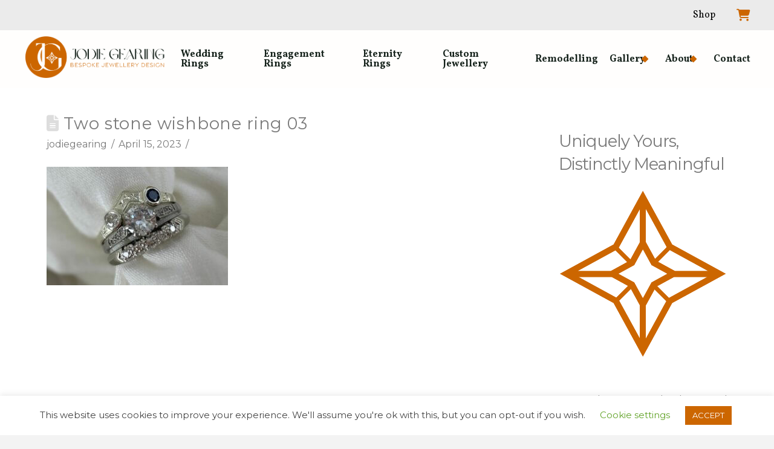

--- FILE ---
content_type: text/html; charset=UTF-8
request_url: https://www.jodiegearing.com/?attachment_id=86953
body_size: 25863
content:
<!DOCTYPE html>
<html class="no-js" lang="en-GB">
<head>
<meta charset="UTF-8">
<meta name="viewport" content="width=device-width, initial-scale=1.0">
<link rel="pingback" href="https://www.jodiegearing.com/xmlrpc.php">
<meta name='robots' content='index, follow, max-image-preview:large, max-snippet:-1, max-video-preview:-1' />
	<style>img:is([sizes="auto" i], [sizes^="auto," i]) { contain-intrinsic-size: 3000px 1500px }</style>
	
	<!-- This site is optimized with the Yoast SEO plugin v26.8 - https://yoast.com/product/yoast-seo-wordpress/ -->
	<title>Two stone wishbone ring 03 - Jodie Gearing</title>
	<link rel="canonical" href="https://www.jodiegearing.com/" />
	<meta property="og:locale" content="en_GB" />
	<meta property="og:type" content="article" />
	<meta property="og:title" content="Two stone wishbone ring 03 - Jodie Gearing" />
	<meta property="og:url" content="https://www.jodiegearing.com/" />
	<meta property="og:site_name" content="Jodie Gearing" />
	<meta property="og:image" content="https://www.jodiegearing.com" />
	<meta property="og:image:width" content="1" />
	<meta property="og:image:height" content="1" />
	<meta property="og:image:type" content="image/jpeg" />
	<meta name="twitter:card" content="summary_large_image" />
	<script type="application/ld+json" class="yoast-schema-graph">{"@context":"https://schema.org","@graph":[{"@type":"WebPage","@id":"https://www.jodiegearing.com/","url":"https://www.jodiegearing.com/","name":"Two stone wishbone ring 03 - Jodie Gearing","isPartOf":{"@id":"https://www.jodiegearing.com/#website"},"primaryImageOfPage":{"@id":"https://www.jodiegearing.com/#primaryimage"},"image":{"@id":"https://www.jodiegearing.com/#primaryimage"},"thumbnailUrl":"https://www.jodiegearing.com/wp-content/uploads/2023/04/Two-stone-wishbone-ring-03.jpeg","datePublished":"2023-04-15T09:15:00+00:00","breadcrumb":{"@id":"https://www.jodiegearing.com/#breadcrumb"},"inLanguage":"en-GB","potentialAction":[{"@type":"ReadAction","target":["https://www.jodiegearing.com/"]}]},{"@type":"ImageObject","inLanguage":"en-GB","@id":"https://www.jodiegearing.com/#primaryimage","url":"https://www.jodiegearing.com/wp-content/uploads/2023/04/Two-stone-wishbone-ring-03.jpeg","contentUrl":"https://www.jodiegearing.com/wp-content/uploads/2023/04/Two-stone-wishbone-ring-03.jpeg","width":1300,"height":850},{"@type":"BreadcrumbList","@id":"https://www.jodiegearing.com/#breadcrumb","itemListElement":[{"@type":"ListItem","position":1,"name":"Home","item":"https://www.jodiegearing.com/"},{"@type":"ListItem","position":2,"name":"Two stone wishbone ring 03"}]},{"@type":"WebSite","@id":"https://www.jodiegearing.com/#website","url":"https://www.jodiegearing.com/","name":"Jodie Gearing","description":"Bespoke Jewellery Design | Wedding Rings | Engagement Rings | Custom Jewellery","publisher":{"@id":"https://www.jodiegearing.com/#organization"},"potentialAction":[{"@type":"SearchAction","target":{"@type":"EntryPoint","urlTemplate":"https://www.jodiegearing.com/?s={search_term_string}"},"query-input":{"@type":"PropertyValueSpecification","valueRequired":true,"valueName":"search_term_string"}}],"inLanguage":"en-GB"},{"@type":"Organization","@id":"https://www.jodiegearing.com/#organization","name":"Jodie Gearing - Bespoke Jewellery Design","url":"https://www.jodiegearing.com/","logo":{"@type":"ImageObject","inLanguage":"en-GB","@id":"https://www.jodiegearing.com/#/schema/logo/image/","url":"https://www.jodiegearing.com/wp-content/uploads/2021/06/jodiegearing-logo-circle-lr.png","contentUrl":"https://www.jodiegearing.com/wp-content/uploads/2021/06/jodiegearing-logo-circle-lr.png","width":823,"height":255,"caption":"Jodie Gearing - Bespoke Jewellery Design"},"image":{"@id":"https://www.jodiegearing.com/#/schema/logo/image/"}}]}</script>
	<!-- / Yoast SEO plugin. -->


<script type='application/javascript'  id='pys-version-script'>console.log('PixelYourSite Free version 11.1.5.2');</script>
<link rel="alternate" type="application/rss+xml" title="Jodie Gearing &raquo; Feed" href="https://www.jodiegearing.com/feed/" />
<link rel="alternate" type="application/rss+xml" title="Jodie Gearing &raquo; Comments Feed" href="https://www.jodiegearing.com/comments/feed/" />
<script type="text/javascript">(function() {"use strict";const vps = JSON.parse(`["mg","mgaf"]`),admin_url = `https://www.jodiegearing.com/wp-admin/`;window.dike_plc=(i,d,e=!1)=>{const n=i+"-*";return-1!==vps.indexOf(d)||void 0!==window.dike_tvb&&(-1!==window.dike_tvb.indexOf(d)||-1!==window.dike_tvb.indexOf(n))||(e&&(window.location.href=admin_url+"index.php?page=dike_wpd&author="+i+"&failed_lic_check="+i+"-"+d),!1)};})();</script><link rel='stylesheet' id='mgaf-frontend-css-css' href='https://www.jodiegearing.com/wp-content/plugins/media-grid-advanced-filters/css/frontend.min.css?ver=1.7.4' type='text/css' media='all' />
<link rel='stylesheet' id='sbi_styles-css' href='https://www.jodiegearing.com/wp-content/plugins/instagram-feed/css/sbi-styles.min.css?ver=6.10.0' type='text/css' media='all' />
<link rel='stylesheet' id='wp-block-library-css' href='https://www.jodiegearing.com/wp-includes/css/dist/block-library/style.min.css?ver=6.8.3' type='text/css' media='all' />
<style id='wp-block-library-theme-inline-css' type='text/css'>
.wp-block-audio :where(figcaption){color:#555;font-size:13px;text-align:center}.is-dark-theme .wp-block-audio :where(figcaption){color:#ffffffa6}.wp-block-audio{margin:0 0 1em}.wp-block-code{border:1px solid #ccc;border-radius:4px;font-family:Menlo,Consolas,monaco,monospace;padding:.8em 1em}.wp-block-embed :where(figcaption){color:#555;font-size:13px;text-align:center}.is-dark-theme .wp-block-embed :where(figcaption){color:#ffffffa6}.wp-block-embed{margin:0 0 1em}.blocks-gallery-caption{color:#555;font-size:13px;text-align:center}.is-dark-theme .blocks-gallery-caption{color:#ffffffa6}:root :where(.wp-block-image figcaption){color:#555;font-size:13px;text-align:center}.is-dark-theme :root :where(.wp-block-image figcaption){color:#ffffffa6}.wp-block-image{margin:0 0 1em}.wp-block-pullquote{border-bottom:4px solid;border-top:4px solid;color:currentColor;margin-bottom:1.75em}.wp-block-pullquote cite,.wp-block-pullquote footer,.wp-block-pullquote__citation{color:currentColor;font-size:.8125em;font-style:normal;text-transform:uppercase}.wp-block-quote{border-left:.25em solid;margin:0 0 1.75em;padding-left:1em}.wp-block-quote cite,.wp-block-quote footer{color:currentColor;font-size:.8125em;font-style:normal;position:relative}.wp-block-quote:where(.has-text-align-right){border-left:none;border-right:.25em solid;padding-left:0;padding-right:1em}.wp-block-quote:where(.has-text-align-center){border:none;padding-left:0}.wp-block-quote.is-large,.wp-block-quote.is-style-large,.wp-block-quote:where(.is-style-plain){border:none}.wp-block-search .wp-block-search__label{font-weight:700}.wp-block-search__button{border:1px solid #ccc;padding:.375em .625em}:where(.wp-block-group.has-background){padding:1.25em 2.375em}.wp-block-separator.has-css-opacity{opacity:.4}.wp-block-separator{border:none;border-bottom:2px solid;margin-left:auto;margin-right:auto}.wp-block-separator.has-alpha-channel-opacity{opacity:1}.wp-block-separator:not(.is-style-wide):not(.is-style-dots){width:100px}.wp-block-separator.has-background:not(.is-style-dots){border-bottom:none;height:1px}.wp-block-separator.has-background:not(.is-style-wide):not(.is-style-dots){height:2px}.wp-block-table{margin:0 0 1em}.wp-block-table td,.wp-block-table th{word-break:normal}.wp-block-table :where(figcaption){color:#555;font-size:13px;text-align:center}.is-dark-theme .wp-block-table :where(figcaption){color:#ffffffa6}.wp-block-video :where(figcaption){color:#555;font-size:13px;text-align:center}.is-dark-theme .wp-block-video :where(figcaption){color:#ffffffa6}.wp-block-video{margin:0 0 1em}:root :where(.wp-block-template-part.has-background){margin-bottom:0;margin-top:0;padding:1.25em 2.375em}
</style>
<style id='classic-theme-styles-inline-css' type='text/css'>
/*! This file is auto-generated */
.wp-block-button__link{color:#fff;background-color:#32373c;border-radius:9999px;box-shadow:none;text-decoration:none;padding:calc(.667em + 2px) calc(1.333em + 2px);font-size:1.125em}.wp-block-file__button{background:#32373c;color:#fff;text-decoration:none}
</style>
<style id='global-styles-inline-css' type='text/css'>
:root{--wp--preset--aspect-ratio--square: 1;--wp--preset--aspect-ratio--4-3: 4/3;--wp--preset--aspect-ratio--3-4: 3/4;--wp--preset--aspect-ratio--3-2: 3/2;--wp--preset--aspect-ratio--2-3: 2/3;--wp--preset--aspect-ratio--16-9: 16/9;--wp--preset--aspect-ratio--9-16: 9/16;--wp--preset--color--black: #000000;--wp--preset--color--cyan-bluish-gray: #abb8c3;--wp--preset--color--white: #ffffff;--wp--preset--color--pale-pink: #f78da7;--wp--preset--color--vivid-red: #cf2e2e;--wp--preset--color--luminous-vivid-orange: #ff6900;--wp--preset--color--luminous-vivid-amber: #fcb900;--wp--preset--color--light-green-cyan: #7bdcb5;--wp--preset--color--vivid-green-cyan: #00d084;--wp--preset--color--pale-cyan-blue: #8ed1fc;--wp--preset--color--vivid-cyan-blue: #0693e3;--wp--preset--color--vivid-purple: #9b51e0;--wp--preset--gradient--vivid-cyan-blue-to-vivid-purple: linear-gradient(135deg,rgba(6,147,227,1) 0%,rgb(155,81,224) 100%);--wp--preset--gradient--light-green-cyan-to-vivid-green-cyan: linear-gradient(135deg,rgb(122,220,180) 0%,rgb(0,208,130) 100%);--wp--preset--gradient--luminous-vivid-amber-to-luminous-vivid-orange: linear-gradient(135deg,rgba(252,185,0,1) 0%,rgba(255,105,0,1) 100%);--wp--preset--gradient--luminous-vivid-orange-to-vivid-red: linear-gradient(135deg,rgba(255,105,0,1) 0%,rgb(207,46,46) 100%);--wp--preset--gradient--very-light-gray-to-cyan-bluish-gray: linear-gradient(135deg,rgb(238,238,238) 0%,rgb(169,184,195) 100%);--wp--preset--gradient--cool-to-warm-spectrum: linear-gradient(135deg,rgb(74,234,220) 0%,rgb(151,120,209) 20%,rgb(207,42,186) 40%,rgb(238,44,130) 60%,rgb(251,105,98) 80%,rgb(254,248,76) 100%);--wp--preset--gradient--blush-light-purple: linear-gradient(135deg,rgb(255,206,236) 0%,rgb(152,150,240) 100%);--wp--preset--gradient--blush-bordeaux: linear-gradient(135deg,rgb(254,205,165) 0%,rgb(254,45,45) 50%,rgb(107,0,62) 100%);--wp--preset--gradient--luminous-dusk: linear-gradient(135deg,rgb(255,203,112) 0%,rgb(199,81,192) 50%,rgb(65,88,208) 100%);--wp--preset--gradient--pale-ocean: linear-gradient(135deg,rgb(255,245,203) 0%,rgb(182,227,212) 50%,rgb(51,167,181) 100%);--wp--preset--gradient--electric-grass: linear-gradient(135deg,rgb(202,248,128) 0%,rgb(113,206,126) 100%);--wp--preset--gradient--midnight: linear-gradient(135deg,rgb(2,3,129) 0%,rgb(40,116,252) 100%);--wp--preset--font-size--small: 13px;--wp--preset--font-size--medium: 20px;--wp--preset--font-size--large: 36px;--wp--preset--font-size--x-large: 42px;--wp--preset--spacing--20: 0.44rem;--wp--preset--spacing--30: 0.67rem;--wp--preset--spacing--40: 1rem;--wp--preset--spacing--50: 1.5rem;--wp--preset--spacing--60: 2.25rem;--wp--preset--spacing--70: 3.38rem;--wp--preset--spacing--80: 5.06rem;--wp--preset--shadow--natural: 6px 6px 9px rgba(0, 0, 0, 0.2);--wp--preset--shadow--deep: 12px 12px 50px rgba(0, 0, 0, 0.4);--wp--preset--shadow--sharp: 6px 6px 0px rgba(0, 0, 0, 0.2);--wp--preset--shadow--outlined: 6px 6px 0px -3px rgba(255, 255, 255, 1), 6px 6px rgba(0, 0, 0, 1);--wp--preset--shadow--crisp: 6px 6px 0px rgba(0, 0, 0, 1);}:where(.is-layout-flex){gap: 0.5em;}:where(.is-layout-grid){gap: 0.5em;}body .is-layout-flex{display: flex;}.is-layout-flex{flex-wrap: wrap;align-items: center;}.is-layout-flex > :is(*, div){margin: 0;}body .is-layout-grid{display: grid;}.is-layout-grid > :is(*, div){margin: 0;}:where(.wp-block-columns.is-layout-flex){gap: 2em;}:where(.wp-block-columns.is-layout-grid){gap: 2em;}:where(.wp-block-post-template.is-layout-flex){gap: 1.25em;}:where(.wp-block-post-template.is-layout-grid){gap: 1.25em;}.has-black-color{color: var(--wp--preset--color--black) !important;}.has-cyan-bluish-gray-color{color: var(--wp--preset--color--cyan-bluish-gray) !important;}.has-white-color{color: var(--wp--preset--color--white) !important;}.has-pale-pink-color{color: var(--wp--preset--color--pale-pink) !important;}.has-vivid-red-color{color: var(--wp--preset--color--vivid-red) !important;}.has-luminous-vivid-orange-color{color: var(--wp--preset--color--luminous-vivid-orange) !important;}.has-luminous-vivid-amber-color{color: var(--wp--preset--color--luminous-vivid-amber) !important;}.has-light-green-cyan-color{color: var(--wp--preset--color--light-green-cyan) !important;}.has-vivid-green-cyan-color{color: var(--wp--preset--color--vivid-green-cyan) !important;}.has-pale-cyan-blue-color{color: var(--wp--preset--color--pale-cyan-blue) !important;}.has-vivid-cyan-blue-color{color: var(--wp--preset--color--vivid-cyan-blue) !important;}.has-vivid-purple-color{color: var(--wp--preset--color--vivid-purple) !important;}.has-black-background-color{background-color: var(--wp--preset--color--black) !important;}.has-cyan-bluish-gray-background-color{background-color: var(--wp--preset--color--cyan-bluish-gray) !important;}.has-white-background-color{background-color: var(--wp--preset--color--white) !important;}.has-pale-pink-background-color{background-color: var(--wp--preset--color--pale-pink) !important;}.has-vivid-red-background-color{background-color: var(--wp--preset--color--vivid-red) !important;}.has-luminous-vivid-orange-background-color{background-color: var(--wp--preset--color--luminous-vivid-orange) !important;}.has-luminous-vivid-amber-background-color{background-color: var(--wp--preset--color--luminous-vivid-amber) !important;}.has-light-green-cyan-background-color{background-color: var(--wp--preset--color--light-green-cyan) !important;}.has-vivid-green-cyan-background-color{background-color: var(--wp--preset--color--vivid-green-cyan) !important;}.has-pale-cyan-blue-background-color{background-color: var(--wp--preset--color--pale-cyan-blue) !important;}.has-vivid-cyan-blue-background-color{background-color: var(--wp--preset--color--vivid-cyan-blue) !important;}.has-vivid-purple-background-color{background-color: var(--wp--preset--color--vivid-purple) !important;}.has-black-border-color{border-color: var(--wp--preset--color--black) !important;}.has-cyan-bluish-gray-border-color{border-color: var(--wp--preset--color--cyan-bluish-gray) !important;}.has-white-border-color{border-color: var(--wp--preset--color--white) !important;}.has-pale-pink-border-color{border-color: var(--wp--preset--color--pale-pink) !important;}.has-vivid-red-border-color{border-color: var(--wp--preset--color--vivid-red) !important;}.has-luminous-vivid-orange-border-color{border-color: var(--wp--preset--color--luminous-vivid-orange) !important;}.has-luminous-vivid-amber-border-color{border-color: var(--wp--preset--color--luminous-vivid-amber) !important;}.has-light-green-cyan-border-color{border-color: var(--wp--preset--color--light-green-cyan) !important;}.has-vivid-green-cyan-border-color{border-color: var(--wp--preset--color--vivid-green-cyan) !important;}.has-pale-cyan-blue-border-color{border-color: var(--wp--preset--color--pale-cyan-blue) !important;}.has-vivid-cyan-blue-border-color{border-color: var(--wp--preset--color--vivid-cyan-blue) !important;}.has-vivid-purple-border-color{border-color: var(--wp--preset--color--vivid-purple) !important;}.has-vivid-cyan-blue-to-vivid-purple-gradient-background{background: var(--wp--preset--gradient--vivid-cyan-blue-to-vivid-purple) !important;}.has-light-green-cyan-to-vivid-green-cyan-gradient-background{background: var(--wp--preset--gradient--light-green-cyan-to-vivid-green-cyan) !important;}.has-luminous-vivid-amber-to-luminous-vivid-orange-gradient-background{background: var(--wp--preset--gradient--luminous-vivid-amber-to-luminous-vivid-orange) !important;}.has-luminous-vivid-orange-to-vivid-red-gradient-background{background: var(--wp--preset--gradient--luminous-vivid-orange-to-vivid-red) !important;}.has-very-light-gray-to-cyan-bluish-gray-gradient-background{background: var(--wp--preset--gradient--very-light-gray-to-cyan-bluish-gray) !important;}.has-cool-to-warm-spectrum-gradient-background{background: var(--wp--preset--gradient--cool-to-warm-spectrum) !important;}.has-blush-light-purple-gradient-background{background: var(--wp--preset--gradient--blush-light-purple) !important;}.has-blush-bordeaux-gradient-background{background: var(--wp--preset--gradient--blush-bordeaux) !important;}.has-luminous-dusk-gradient-background{background: var(--wp--preset--gradient--luminous-dusk) !important;}.has-pale-ocean-gradient-background{background: var(--wp--preset--gradient--pale-ocean) !important;}.has-electric-grass-gradient-background{background: var(--wp--preset--gradient--electric-grass) !important;}.has-midnight-gradient-background{background: var(--wp--preset--gradient--midnight) !important;}.has-small-font-size{font-size: var(--wp--preset--font-size--small) !important;}.has-medium-font-size{font-size: var(--wp--preset--font-size--medium) !important;}.has-large-font-size{font-size: var(--wp--preset--font-size--large) !important;}.has-x-large-font-size{font-size: var(--wp--preset--font-size--x-large) !important;}
:where(.wp-block-post-template.is-layout-flex){gap: 1.25em;}:where(.wp-block-post-template.is-layout-grid){gap: 1.25em;}
:where(.wp-block-columns.is-layout-flex){gap: 2em;}:where(.wp-block-columns.is-layout-grid){gap: 2em;}
:root :where(.wp-block-pullquote){font-size: 1.5em;line-height: 1.6;}
</style>
<link rel='stylesheet' id='cookie-law-info-css' href='https://www.jodiegearing.com/wp-content/plugins/cookie-law-info/legacy/public/css/cookie-law-info-public.css?ver=3.3.9.1' type='text/css' media='all' />
<link rel='stylesheet' id='cookie-law-info-gdpr-css' href='https://www.jodiegearing.com/wp-content/plugins/cookie-law-info/legacy/public/css/cookie-law-info-gdpr.css?ver=3.3.9.1' type='text/css' media='all' />
<link rel='stylesheet' id='woocommerce-smallscreen-css' href='https://www.jodiegearing.com/wp-content/plugins/woocommerce/assets/css/woocommerce-smallscreen.css?ver=10.4.3' type='text/css' media='only screen and (max-width: 768px)' />
<style id='woocommerce-inline-inline-css' type='text/css'>
.woocommerce form .form-row .required { visibility: visible; }
</style>
<link rel='stylesheet' id='x-stack-css' href='https://www.jodiegearing.com/wp-content/themes/pro/framework/dist/css/site/stacks/renew.css?ver=6.6.7' type='text/css' media='all' />
<link rel='stylesheet' id='x-woocommerce-css' href='https://www.jodiegearing.com/wp-content/themes/pro/framework/dist/css/site/woocommerce/renew.css?ver=6.6.7' type='text/css' media='all' />
<link rel='stylesheet' id='x-child-css' href='https://www.jodiegearing.com/wp-content/themes/pro-child/style.css?ver=6.6.7' type='text/css' media='all' />
<style id='cs-inline-css' type='text/css'>
@media (min-width:1200px){.x-hide-xl{display:none !important;}}@media (min-width:979px) and (max-width:1199px){.x-hide-lg{display:none !important;}}@media (min-width:767px) and (max-width:978px){.x-hide-md{display:none !important;}}@media (min-width:480px) and (max-width:766px){.x-hide-sm{display:none !important;}}@media (max-width:479px){.x-hide-xs{display:none !important;}} a,h1 a:hover,h2 a:hover,h3 a:hover,h4 a:hover,h5 a:hover,h6 a:hover,.x-comment-time:hover,#reply-title small a,.comment-reply-link:hover,.x-comment-author a:hover,.x-recent-posts a:hover .h-recent-posts{color:rgb(204,102,0);}a:hover,#reply-title small a:hover{color:hsl(30,99%,26%);}.entry-title i,.entry-title svg{color:#dddddd;}.woocommerce .price > .amount,.woocommerce .price > ins > .amount,.woocommerce li.product .entry-header h3 a:hover,.woocommerce .star-rating:before,.woocommerce .star-rating span:before{color:rgb(204,102,0);}a.x-img-thumbnail:hover,li.bypostauthor > article.comment{border-color:rgb(204,102,0);}.woocommerce li.comment.bypostauthor .star-rating-container{border-color:rgb(204,102,0) !important;}.flex-direction-nav a,.flex-control-nav a:hover,.flex-control-nav a.flex-active,.x-dropcap,.x-skill-bar .bar,.x-pricing-column.featured h2,.h-comments-title small,.x-pagination a:hover,.woocommerce-pagination a:hover,.x-entry-share .x-share:hover,.entry-thumb,.widget_tag_cloud .tagcloud a:hover,.widget_product_tag_cloud .tagcloud a:hover,.x-highlight,.x-recent-posts .x-recent-posts-img:after,.x-portfolio-filters{background-color:rgb(204,102,0);}.x-portfolio-filters:hover{background-color:hsl(30,99%,26%);}.woocommerce .onsale,.widget_price_filter .ui-slider .ui-slider-range,.woocommerce #comments li.comment.bypostauthor article.comment:before{background-color:rgb(204,102,0);}.x-main{width:calc(72% - 3.20197%);}.x-sidebar{width:calc(100% - 3.20197% - 72%);}.h-landmark{font-weight:400;}.x-comment-author a{color:rgb(122,122,122);}.woocommerce .price > .from,.woocommerce .price > del,.woocommerce p.stars span a:after,.widget_price_filter .price_slider_amount .button,.widget_shopping_cart .buttons .button{color:rgb(122,122,122);}.x-comment-author a,.comment-form-author label,.comment-form-email label,.comment-form-url label,.comment-form-rating label,.comment-form-comment label,.widget_calendar #wp-calendar caption,.widget_calendar #wp-calendar th,.x-accordion-heading .x-accordion-toggle,.x-nav-tabs > li > a:hover,.x-nav-tabs > .active > a,.x-nav-tabs > .active > a:hover{color:rgb(122,122,122);}.widget_calendar #wp-calendar th{border-bottom-color:rgb(122,122,122);}.x-pagination span.current,.woocommerce-pagination span[aria-current],.x-portfolio-filters-menu,.widget_tag_cloud .tagcloud a,.h-feature-headline span i,.widget_price_filter .ui-slider .ui-slider-handle{background-color:rgb(122,122,122);}@media (max-width:978.98px){}html{font-size:16px;}@media (min-width:479px){html{font-size:16px;}}@media (min-width:766px){html{font-size:16px;}}@media (min-width:978px){html{font-size:16px;}}@media (min-width:1199px){html{font-size:16px;}}body{font-style:normal;font-weight:400;color:rgb(122,122,122);background-color:#f3f3f3;}.w-b{font-weight:400 !important;}h1,h2,h3,h4,h5,h6,.h1,.h2,.h3,.h4,.h5,.h6,.x-text-headline{font-family:"Montserrat",sans-serif;font-style:normal;font-weight:400;}h1,.h1{letter-spacing:0.03em;}h2,.h2{letter-spacing:0.01em;}h3,.h3{letter-spacing:-0.01em;}h4,.h4{letter-spacing:-0.035em;}h5,.h5{letter-spacing:-0.035em;}h6,.h6{letter-spacing:-0.035em;}.w-h{font-weight:400 !important;}.x-container.width{width:88%;}.x-container.max{max-width:1200px;}.x-bar-content.x-container.width{flex-basis:88%;}.x-main.full{float:none;clear:both;display:block;width:auto;}@media (max-width:978.98px){.x-main.full,.x-main.left,.x-main.right,.x-sidebar.left,.x-sidebar.right{float:none;display:block;width:auto !important;}}.entry-header,.entry-content{font-size:1rem;}body,input,button,select,textarea{font-family:"Montserrat",sans-serif;}h1,h2,h3,h4,h5,h6,.h1,.h2,.h3,.h4,.h5,.h6,h1 a,h2 a,h3 a,h4 a,h5 a,h6 a,.h1 a,.h2 a,.h3 a,.h4 a,.h5 a,.h6 a,blockquote{color:rgb(122,122,122);}.cfc-h-tx{color:rgb(122,122,122) !important;}.cfc-h-bd{border-color:rgb(122,122,122) !important;}.cfc-h-bg{background-color:rgb(122,122,122) !important;}.cfc-b-tx{color:rgb(122,122,122) !important;}.cfc-b-bd{border-color:rgb(122,122,122) !important;}.cfc-b-bg{background-color:rgb(122,122,122) !important;}.x-btn,.button,[type="submit"]{color:#ffffff;border-color:#ac1100;background-color:#ff2a13;margin-bottom:0.25em;text-shadow:0 0.075em 0.075em rgba(0,0,0,0.5);box-shadow:0 0.25em 0 0 #a71000,0 4px 9px rgba(0,0,0,0.75);border-radius:0.25em;}.x-btn:hover,.button:hover,[type="submit"]:hover{color:#ffffff;border-color:#600900;background-color:#ef2201;margin-bottom:0.25em;text-shadow:0 0.075em 0.075em rgba(0,0,0,0.5);box-shadow:0 0.25em 0 0 #a71000,0 4px 9px rgba(0,0,0,0.75);}.x-btn.x-btn-real,.x-btn.x-btn-real:hover{margin-bottom:0.25em;text-shadow:0 0.075em 0.075em rgba(0,0,0,0.65);}.x-btn.x-btn-real{box-shadow:0 0.25em 0 0 #a71000,0 4px 9px rgba(0,0,0,0.75);}.x-btn.x-btn-real:hover{box-shadow:0 0.25em 0 0 #a71000,0 4px 9px rgba(0,0,0,0.75);}.x-btn.x-btn-flat,.x-btn.x-btn-flat:hover{margin-bottom:0;text-shadow:0 0.075em 0.075em rgba(0,0,0,0.65);box-shadow:none;}.x-btn.x-btn-transparent,.x-btn.x-btn-transparent:hover{margin-bottom:0;border-width:3px;text-shadow:none;text-transform:uppercase;background-color:transparent;box-shadow:none;}.x-cart-notification-icon.loading{color:#545454;}.x-cart-notification:before{background-color:#000000;}.x-cart-notification-icon.added{color:rgb(204,102,0);}.x-cart-notification.added:before{background-color:rgb(204,102,0);}.woocommerce-MyAccount-navigation-link a{color:rgb(122,122,122);}.woocommerce-MyAccount-navigation-link a:hover,.woocommerce-MyAccount-navigation-link.is-active a{color:rgb(122,122,122);}.cart_item .product-remove a{color:rgb(122,122,122);}.cart_item .product-remove a:hover{color:rgb(122,122,122);}.cart_item .product-name a{color:rgb(122,122,122);}.cart_item .product-name a:hover{color:rgb(204,102,0);}.woocommerce p.stars span a{background-color:rgb(204,102,0);}.widget_best_sellers ul li a img,.widget_shopping_cart ul li a img,.widget_products ul li a img,.widget_featured_products ul li a img,.widget_onsale ul li a img,.widget_random_products ul li a img,.widget_recently_viewed_products ul li a img,.widget_recent_products ul li a img,.widget_recent_reviews ul li a img,.widget_top_rated_products ul li a img{float:right;margin-left:0.65em;margin-right:0;}body .gform_wrapper .gfield_required{color:rgb(204,102,0);}body .gform_wrapper h2.gsection_title,body .gform_wrapper h3.gform_title,body .gform_wrapper .top_label .gfield_label,body .gform_wrapper .left_label .gfield_label,body .gform_wrapper .right_label .gfield_label{font-weight:400;}body .gform_wrapper h2.gsection_title{letter-spacing:0.01em!important;}body .gform_wrapper h3.gform_title{letter-spacing:-0.01em!important;}body .gform_wrapper .top_label .gfield_label,body .gform_wrapper .left_label .gfield_label,body .gform_wrapper .right_label .gfield_label{color:rgb(122,122,122);}body .gform_wrapper .validation_message{font-weight:400;}.x-colophon.bottom{background-color:#2c3e50;}.x-colophon.bottom,.x-colophon.bottom a,.x-colophon.bottom .x-social-global a{color:;}.bg .mejs-container,.x-video .mejs-container{position:unset !important;} @font-face{font-family:'FontAwesomePro';font-style:normal;font-weight:900;font-display:block;src:url('https://www.jodiegearing.com/wp-content/themes/pro/cornerstone/assets/fonts/fa-solid-900.woff2?ver=6.7.2') format('woff2'),url('https://www.jodiegearing.com/wp-content/themes/pro/cornerstone/assets/fonts/fa-solid-900.ttf?ver=6.7.2') format('truetype');}[data-x-fa-pro-icon]{font-family:"FontAwesomePro" !important;}[data-x-fa-pro-icon]:before{content:attr(data-x-fa-pro-icon);}[data-x-icon],[data-x-icon-o],[data-x-icon-l],[data-x-icon-s],[data-x-icon-b],[data-x-icon-sr],[data-x-icon-ss],[data-x-icon-sl],[data-x-fa-pro-icon],[class*="cs-fa-"]{display:inline-flex;font-style:normal;font-weight:400;text-decoration:inherit;text-rendering:auto;-webkit-font-smoothing:antialiased;-moz-osx-font-smoothing:grayscale;}[data-x-icon].left,[data-x-icon-o].left,[data-x-icon-l].left,[data-x-icon-s].left,[data-x-icon-b].left,[data-x-icon-sr].left,[data-x-icon-ss].left,[data-x-icon-sl].left,[data-x-fa-pro-icon].left,[class*="cs-fa-"].left{margin-right:0.5em;}[data-x-icon].right,[data-x-icon-o].right,[data-x-icon-l].right,[data-x-icon-s].right,[data-x-icon-b].right,[data-x-icon-sr].right,[data-x-icon-ss].right,[data-x-icon-sl].right,[data-x-fa-pro-icon].right,[class*="cs-fa-"].right{margin-left:0.5em;}[data-x-icon]:before,[data-x-icon-o]:before,[data-x-icon-l]:before,[data-x-icon-s]:before,[data-x-icon-b]:before,[data-x-icon-sr]:before,[data-x-icon-ss]:before,[data-x-icon-sl]:before,[data-x-fa-pro-icon]:before,[class*="cs-fa-"]:before{line-height:1;}@font-face{font-family:'FontAwesome';font-style:normal;font-weight:900;font-display:block;src:url('https://www.jodiegearing.com/wp-content/themes/pro/cornerstone/assets/fonts/fa-solid-900.woff2?ver=6.7.2') format('woff2'),url('https://www.jodiegearing.com/wp-content/themes/pro/cornerstone/assets/fonts/fa-solid-900.ttf?ver=6.7.2') format('truetype');}[data-x-icon],[data-x-icon-s],[data-x-icon][class*="cs-fa-"]{font-family:"FontAwesome" !important;font-weight:900;}[data-x-icon]:before,[data-x-icon][class*="cs-fa-"]:before{content:attr(data-x-icon);}[data-x-icon-s]:before{content:attr(data-x-icon-s);}@font-face{font-family:'FontAwesomeRegular';font-style:normal;font-weight:400;font-display:block;src:url('https://www.jodiegearing.com/wp-content/themes/pro/cornerstone/assets/fonts/fa-regular-400.woff2?ver=6.7.2') format('woff2'),url('https://www.jodiegearing.com/wp-content/themes/pro/cornerstone/assets/fonts/fa-regular-400.ttf?ver=6.7.2') format('truetype');}@font-face{font-family:'FontAwesomePro';font-style:normal;font-weight:400;font-display:block;src:url('https://www.jodiegearing.com/wp-content/themes/pro/cornerstone/assets/fonts/fa-regular-400.woff2?ver=6.7.2') format('woff2'),url('https://www.jodiegearing.com/wp-content/themes/pro/cornerstone/assets/fonts/fa-regular-400.ttf?ver=6.7.2') format('truetype');}[data-x-icon-o]{font-family:"FontAwesomeRegular" !important;}[data-x-icon-o]:before{content:attr(data-x-icon-o);}@font-face{font-family:'FontAwesomeLight';font-style:normal;font-weight:300;font-display:block;src:url('https://www.jodiegearing.com/wp-content/themes/pro/cornerstone/assets/fonts/fa-light-300.woff2?ver=6.7.2') format('woff2'),url('https://www.jodiegearing.com/wp-content/themes/pro/cornerstone/assets/fonts/fa-light-300.ttf?ver=6.7.2') format('truetype');}@font-face{font-family:'FontAwesomePro';font-style:normal;font-weight:300;font-display:block;src:url('https://www.jodiegearing.com/wp-content/themes/pro/cornerstone/assets/fonts/fa-light-300.woff2?ver=6.7.2') format('woff2'),url('https://www.jodiegearing.com/wp-content/themes/pro/cornerstone/assets/fonts/fa-light-300.ttf?ver=6.7.2') format('truetype');}[data-x-icon-l]{font-family:"FontAwesomeLight" !important;font-weight:300;}[data-x-icon-l]:before{content:attr(data-x-icon-l);}@font-face{font-family:'FontAwesomeBrands';font-style:normal;font-weight:normal;font-display:block;src:url('https://www.jodiegearing.com/wp-content/themes/pro/cornerstone/assets/fonts/fa-brands-400.woff2?ver=6.7.2') format('woff2'),url('https://www.jodiegearing.com/wp-content/themes/pro/cornerstone/assets/fonts/fa-brands-400.ttf?ver=6.7.2') format('truetype');}[data-x-icon-b]{font-family:"FontAwesomeBrands" !important;}[data-x-icon-b]:before{content:attr(data-x-icon-b);}.woocommerce .button.product_type_simple:before,.woocommerce .button.product_type_variable:before,.woocommerce .button.single_add_to_cart_button:before{font-family:"FontAwesome" !important;font-weight:900;}.widget.widget_rss li .rsswidget:before{content:"\f35d";padding-right:0.4em;font-family:"FontAwesome";} .m12y-0.x-bar{height:50px;font-size:1em;background-color:rgb(235,235,235);box-shadow:0px 3px 25px 0px rgba(0,0,0,0.15);z-index:9999;}.m12y-0 .x-bar-content{align-items:center;height:50px;}.m12y-0.x-bar-outer-spacers:after,.m12y-0.x-bar-outer-spacers:before{flex-basis:20px;width:20px!important;height:20px;}.m12y-0.x-bar-space{font-size:1em;height:50px;}.m12y-1.x-bar{border-top-width:0;border-right-width:0;border-bottom-width:0;border-left-width:0;}.m12y-1 .x-bar-content{display:flex;flex-direction:row;justify-content:space-between;flex-grow:0;flex-shrink:1;flex-basis:100%;}.m12y-2.x-bar{height:6em;font-size:16px;background-color:#FFFEFD;box-shadow:0em 0.15em 2em transparent;z-index:10000;}.m12y-2 .x-bar-content{align-items:stretch;height:6em;}.m12y-2.x-bar-outer-spacers:after,.m12y-2.x-bar-outer-spacers:before{flex-basis:2em;width:2em!important;height:2em;}.m12y-2.x-bar-space{font-size:16px;height:6em;}.m12y-3.x-bar-container{display:flex;flex-direction:row;justify-content:space-between;align-items:center;flex-basis:auto;border-top-width:0;border-right-width:0;border-bottom-width:0;border-left-width:0;font-size:1em;}.m12y-4.x-bar-container{flex-grow:1;flex-shrink:0;}.m12y-6.x-bar-container{z-index:auto;}.m12y-7.x-bar-container{flex-grow:0;flex-shrink:1;}.m12y-8.x-bar-container{padding-top:10px;padding-right:10px;padding-bottom:10px;padding-left:10px;}.m12y-9.x-bar-container{z-index:1;}.m12y-a{font-size:1em;}.m12y-b{display:flex;flex-direction:row;justify-content:space-around;align-items:stretch;align-self:stretch;flex-grow:0;flex-basis:auto;}.m12y-b > li,.m12y-b > li > a{flex-grow:0;flex-shrink:1;flex-basis:auto;}.m12y-c{flex-shrink:0;}.m12y-d{flex-shrink:1;}.m12y-e [data-x-toggle-collapse]{transition-duration:300ms;transition-timing-function:cubic-bezier(0.400,0.000,0.200,1.000);}.m12y-f .x-dropdown {width:14em;font-size:16px;background-color:rgb(255,255,255);}.m12y-g .x-dropdown {border-top-width:0;border-right-width:0;border-bottom-width:0;border-left-width:0;box-shadow:0em 0.15em 2em 0em rgba(0,0,0,0.15);transition-duration:500ms,500ms,0s;transition-timing-function:cubic-bezier(0.400,0.000,0.200,1.000);}.m12y-g .x-dropdown:not(.x-active) {transition-delay:0s,0s,500ms;}.m12y-h .x-dropdown {width:18em;font-size:12px;background-color:hsl(0,0%,100%);}.m12y-j.x-anchor {border-top-width:0;border-right-width:0;border-bottom-width:0;border-left-width:0;font-size:1em;}.m12y-j.x-anchor .x-anchor-content {display:flex;flex-direction:row;align-items:center;}.m12y-k.x-anchor .x-anchor-text-primary {font-style:normal;line-height:1;}.m12y-l.x-anchor .x-anchor-content {justify-content:center;}.m12y-m.x-anchor .x-anchor-content {padding-top:0.75em;padding-bottom:0.75em;}.m12y-n.x-anchor .x-anchor-content {padding-right:0.75em;padding-left:0.75em;}.m12y-p.x-anchor .x-anchor-text {margin-top:5px;margin-bottom:5px;margin-left:5px;}.m12y-p.x-anchor .x-anchor-text-primary {font-weight:inherit;color:rgba(0,0,0,1);}.m12y-p.x-anchor:hover .x-anchor-text-primary,.m12y-p.x-anchor[class*="active"] .x-anchor-text-primary,[data-x-effect-provider*="colors"]:hover .m12y-p.x-anchor .x-anchor-text-primary {color:rgba(0,0,0,0.5);}.m12y-p.x-anchor .x-anchor-sub-indicator {margin-top:5px;margin-right:5px;margin-bottom:5px;margin-left:5px;color:rgba(0,0,0,1);}.m12y-p.x-anchor:hover .x-anchor-sub-indicator,.m12y-p.x-anchor[class*="active"] .x-anchor-sub-indicator,[data-x-effect-provider*="colors"]:hover .m12y-p.x-anchor .x-anchor-sub-indicator {color:rgba(0,0,0,0.5);}.m12y-q.x-anchor .x-anchor-text {margin-right:5px;}.m12y-r.x-anchor .x-anchor-text-primary {font-family:"Vollkorn",serif;}.m12y-s.x-anchor .x-anchor-text-primary {font-size:1em;}.m12y-t.x-anchor .x-anchor-sub-indicator {font-size:1em;}.m12y-u.x-anchor .x-anchor-content {justify-content:flex-start;}.m12y-v.x-anchor .x-anchor-text {margin-right:auto;}.m12y-w.x-anchor .x-anchor-text-primary {font-family:inherit;}.m12y-x.x-anchor {border-top-left-radius:0.35em;border-top-right-radius:0.35em;border-bottom-right-radius:0.35em;border-bottom-left-radius:0.35em;background-color:rgba(255,255,255,0);}.m12y-x.x-anchor .x-anchor-content {padding-top:0.575em;padding-right:0.85em;padding-bottom:0.575em;padding-left:0.85em;}.m12y-x.x-anchor .x-graphic {margin-top:5px;margin-right:5px;margin-bottom:5px;margin-left:5px;}.m12y-x.x-anchor .x-graphic-icon {font-size:1.25em;width:auto;color:rgb(204,102,0);}.m12y-x.x-anchor:hover .x-graphic-icon,.m12y-x.x-anchor[class*="active"] .x-graphic-icon,[data-x-effect-provider*="colors"]:hover .m12y-x.x-anchor .x-graphic-icon {color:rgb(132,66,1);}.m12y-y.x-anchor .x-graphic-icon {border-top-width:0;border-right-width:0;border-bottom-width:0;border-left-width:0;}.m12y-z.x-anchor {background-color:transparent;}.m12y-10.x-anchor .x-anchor-content {padding-top:0.5em;padding-bottom:0.5em;}.m12y-10.x-anchor .x-anchor-text {margin-right:4px;}.m12y-10.x-anchor .x-anchor-text-primary {color:#14211A;}.m12y-10.x-anchor:hover .x-anchor-text-primary,.m12y-10.x-anchor[class*="active"] .x-anchor-text-primary,[data-x-effect-provider*="colors"]:hover .m12y-10.x-anchor .x-anchor-text-primary {color:rgba(70,69,49,0.49);}.m12y-10.x-anchor .x-anchor-sub-indicator {font-size:.7em;color:rgb(204,102,0);}.m12y-10.x-anchor:hover .x-anchor-sub-indicator,.m12y-10.x-anchor[class*="active"] .x-anchor-sub-indicator,[data-x-effect-provider*="colors"]:hover .m12y-10.x-anchor .x-anchor-sub-indicator {color:rgba(0,0,0,0.35);}.m12y-11.x-anchor .x-anchor-text {margin-top:4px;margin-bottom:4px;margin-left:4px;}.m12y-12.x-anchor .x-anchor-text-primary {font-weight:700;}.m12y-13.x-anchor {width:100%;}.m12y-13.x-anchor .x-anchor-content {padding-top:1.25em;padding-right:1.25em;padding-bottom:1.25em;padding-left:1.25em;}.m12y-13.x-anchor:hover,.m12y-13.x-anchor[class*="active"],[data-x-effect-provider*="colors"]:hover .m12y-13.x-anchor {background-color:rgba(255,255,255,0.05);}.m12y-13.x-anchor .x-anchor-text-primary {color:#4d4d4d;}.m12y-13.x-anchor:hover .x-anchor-text-primary,.m12y-13.x-anchor[class*="active"] .x-anchor-text-primary,[data-x-effect-provider*="colors"]:hover .m12y-13.x-anchor .x-anchor-text-primary {color:rgb(147,141,141);}.m12y-13.x-anchor .x-anchor-sub-indicator {margin-left:auto;font-size:1.5em;color:rgba(255,255,255,0.5);}.m12y-14.x-anchor .x-anchor-text-primary {letter-spacing:0.125em;margin-right:calc(0.125em * -1);text-transform:uppercase;}.m12y-15.x-anchor .x-anchor-sub-indicator {margin-top:0px;margin-right:4px;margin-bottom:0px;}.m12y-16.x-anchor {width:3em;height:3em;margin-top:0em;margin-right:0em;margin-bottom:0em;margin-left:1em;border-top-left-radius:100em;border-top-right-radius:100em;border-bottom-right-radius:100em;border-bottom-left-radius:100em;}.m12y-16.x-anchor .x-graphic {margin-top:4px;margin-right:4px;margin-bottom:4px;margin-left:4px;}.m12y-16.x-anchor .x-graphic-icon {font-size:1.75em;width:1em;color:rgba(0,0,0,0.35);height:1em;line-height:1em;background-color:transparent;}.m12y-16.x-anchor:hover .x-graphic-icon,.m12y-16.x-anchor[class*="active"] .x-graphic-icon,[data-x-effect-provider*="colors"]:hover .m12y-16.x-anchor .x-graphic-icon {color:rgba(0,0,0,0.75);}.m12y-16.x-anchor .x-toggle {color:rgba(0,0,0,0.35);}.m12y-16.x-anchor:hover .x-toggle,.m12y-16.x-anchor[class*="active"] .x-toggle,[data-x-effect-provider*="colors"]:hover .m12y-16.x-anchor .x-toggle {color:rgba(0,0,0,0.75);}.m12y-16.x-anchor .x-toggle-burger {width:12em;margin-top:3.5em;margin-right:0;margin-bottom:3.5em;margin-left:0;font-size:0.1em;}.m12y-16.x-anchor .x-toggle-burger-bun-t {transform:translate3d(0,calc(3.5em * -1),0);}.m12y-16.x-anchor .x-toggle-burger-bun-b {transform:translate3d(0,3.5em,0);}.m12y-16 > .is-primary {height:100%;color:rgba(0,0,0,0.07);}.m12y-16 > .is-secondary {width:100%;border-top-left-radius:100em;border-top-right-radius:100em;border-bottom-right-radius:100em;border-bottom-left-radius:100em;color:rgb(255,255,255);transform-origin:50% 50%;}.m12y-16:hover > .is-secondary ,[data-x-effect-provider*="particles"]:hover .m12y-16 > .is-secondary {transition-delay:0.15s;}.m12y-17.x-anchor {background-color:white;}.m12y-17 > .is-primary {width:100%;}.m12y-17 > .is-secondary {height:100%;}.m12y-18 > .is-primary {border-top-left-radius:100em;border-top-right-radius:100em;border-bottom-right-radius:100em;border-bottom-left-radius:100em;transform-origin:50% 50%;}.m12y-1a.x-anchor .x-anchor-text-primary {font-weight:700;}.m12y-1b.x-anchor .x-anchor-text-primary {color:rgba(0,0,0,0.75);}.m12y-1b.x-anchor .x-anchor-sub-indicator {width:50px;height:24px;line-height:24px;margin-left:4px;color:rgba(0,0,0,0.35);}.m12y-1b > .is-primary {height:100px;color:rgba(0,0,0,0.04);transform-origin:0% 50%;}.m12y-1b > .is-secondary {width:3px;color:#cc6600;transform-origin:0% 50%;}.m12y-1c.x-anchor .x-anchor-text-primary {font-size:0.75em;color:rgba(0,0,0,0.35);}.m12y-1c.x-anchor:hover .x-anchor-text-primary,.m12y-1c.x-anchor[class*="active"] .x-anchor-text-primary,[data-x-effect-provider*="colors"]:hover .m12y-1c.x-anchor .x-anchor-text-primary {color:rgba(0,0,0,0.75);}.m12y-1c > .is-primary {width:6px;height:6px;color:#cc6600;}.m12y-1d.x-image{font-size:1em;}.m12y-1e{font-size:16px;transition-duration:500ms;}.m12y-1e .x-off-canvas-bg{background-color:rgba(0,0,0,0.8);transition-duration:500ms;transition-timing-function:cubic-bezier(0.400,0.000,0.200,1.000);}.m12y-1e .x-off-canvas-close{width:calc(1em * 1.5);height:calc(1em * 1.5);font-size:1.5em;color:rgba(0,0,0,0.35);transition-duration:0.3s,500ms,500ms;transition-timing-function:ease-in-out,cubic-bezier(0.400,0.000,0.200,1.000),cubic-bezier(0.400,0.000,0.200,1.000);}.m12y-1e .x-off-canvas-close:focus,.m12y-1e .x-off-canvas-close:hover{color:rgba(0,0,0,0.75);}.m12y-1e .x-off-canvas-content{max-width:300px;padding-top:calc(1.5em * 1.5);padding-right:calc(1.5em * 1.5);padding-bottom:calc(1.5em * 1.5);padding-left:calc(1.5em * 1.5);border-top-width:0;border-right-width:0;border-bottom-width:0;border-left-width:0;background-color:#ffffff;box-shadow:0em 0.15em 2em 0em rgba(0,0,0,0.5);transition-duration:500ms;transition-timing-function:cubic-bezier(0.400,0.000,0.200,1.000);} .x-colophon.top{position:relative;border-top:1px solid #dfdfdf;border-top:1px solid rgba(0,0,0,0.075);padding:60px 0px 60px 0px;background-color:#2a2a2a;}.x-colophon .widget ul li{background-color:#2a2a2a;}.h-widget{margin:0 0 0.65em;font-size:125%;line-height:1.1;color:#999999;}.x-colophon a{color:#999999;font-size:80%;}.x-colophon a:hover{color:#fff;}.x-btn,.button,[type="submit"]{color:#fff;border-color:#cc6600;background-color:#cc6600;margin-bottom:0.25em;text-shadow:none;box-shadow:none;border-radius:0.25;border-width:2px;font-family:"Roboto",sans-serif;font-size:1em;font-style:normal;font-weight:700;}.x-btn:hover,.button:hover,[type="submit"]:hover{color:#eaeaea;border-color:#964b00;background-color:#964b00;margin-bottom:0.25em;text-shadow:none;box-shadow:none;border-radius:0.25;}.page-id-2 .e1402-7.x-bar{display:none;}.page-id-22 .e1402-7.x-bar{display:none;}.page-id-562 .e1402-7.x-bar{display:none;}.page-id-58 .e1402-7.x-bar{display:none;}.page-id-1661 .e1402-7.x-bar{display:none;}.e1402-7.x-bar{height:2.76em;display:flex;}h1,h2,h3,h4,h5,h6,.h1,.h2,.h3,.h4,.h5,.h6{margin-top:0px;}.x-colophon.bottom{padding:0px 0;font-size:10px;line-height:1.3;text-align:center;color:#999;background-color:#2a2a2a;margin-top:1px;}.single .entry-featured{display:none;}.top-header{background:-webkit-linear-gradient(90deg,rgb(255,255,255),rgb(243,243,243));background:linear-gradient(90deg,rgb(255,255,255),rgb(243,243,243));}@media screen and (max-width:767px){.h-custom-headline{margin-top:10px;}.mattbox{padding:0px 0px 0px 0px!important;}.gerrybox{padding:0px 0px 0px 0px!important;}}@media screen and (min-width:768px){}.x-anchor-sub-indicator::before{line-height:24px!important;text-align:right;}
</style>
<link rel='stylesheet' id='mg-fontawesome-css' href='https://www.jodiegearing.com/wp-content/plugins/media-grid/css/fontAwesome/css/all.min.css?ver=5.15.2' type='text/css' media='all' />
<link rel='stylesheet' id='mediaelement-css' href='https://www.jodiegearing.com/wp-includes/js/mediaelement/mediaelementplayer-legacy.min.css?ver=4.2.17' type='text/css' media='all' />
<link rel='stylesheet' id='wp-mediaelement-css' href='https://www.jodiegearing.com/wp-includes/js/mediaelement/wp-mediaelement.min.css?ver=6.8.3' type='text/css' media='all' />
<link rel='stylesheet' id='mg-frontend-css' href='https://www.jodiegearing.com/wp-content/plugins/media-grid/css/frontend.min.css?ver=8.3.3' type='text/css' media='all' />
<link rel='stylesheet' id='mg-lightbox-css' href='https://www.jodiegearing.com/wp-content/plugins/media-grid/css/lightbox.min.css?ver=8.3.3' type='text/css' media='all' />
<link rel='stylesheet' id='mg-custom-css-css' href='https://www.jodiegearing.com/wp-content/plugins/media-grid/css/custom.css?ver=8.3.3-dc6aa4364e6b6f5fae3d9dbd3f943453' type='text/css' media='all' />
<script type="text/javascript" src="https://www.jodiegearing.com/wp-includes/js/jquery/jquery.min.js?ver=3.7.1" id="jquery-core-js"></script>
<script type="text/javascript" src="https://www.jodiegearing.com/wp-includes/js/jquery/jquery-migrate.min.js?ver=3.4.1" id="jquery-migrate-js"></script>
<script type="text/javascript" id="cookie-law-info-js-extra">
/* <![CDATA[ */
var Cli_Data = {"nn_cookie_ids":[],"cookielist":[],"non_necessary_cookies":[],"ccpaEnabled":"","ccpaRegionBased":"","ccpaBarEnabled":"","strictlyEnabled":["necessary","obligatoire"],"ccpaType":"gdpr","js_blocking":"","custom_integration":"","triggerDomRefresh":"","secure_cookies":""};
var cli_cookiebar_settings = {"animate_speed_hide":"500","animate_speed_show":"500","background":"#FFF","border":"#b1a6a6c2","border_on":"","button_1_button_colour":"#cc6600","button_1_button_hover":"#a35200","button_1_link_colour":"#fff","button_1_as_button":"1","button_1_new_win":"","button_2_button_colour":"#333","button_2_button_hover":"#292929","button_2_link_colour":"#444","button_2_as_button":"","button_2_hidebar":"","button_3_button_colour":"#000","button_3_button_hover":"#000000","button_3_link_colour":"#fff","button_3_as_button":"1","button_3_new_win":"","button_4_button_colour":"#000","button_4_button_hover":"#000000","button_4_link_colour":"#62a329","button_4_as_button":"","button_7_button_colour":"#61a229","button_7_button_hover":"#4e8221","button_7_link_colour":"#fff","button_7_as_button":"1","button_7_new_win":"","font_family":"inherit","header_fix":"1","notify_animate_hide":"1","notify_animate_show":"","notify_div_id":"#cookie-law-info-bar","notify_position_horizontal":"right","notify_position_vertical":"bottom","scroll_close":"1","scroll_close_reload":"","accept_close_reload":"","reject_close_reload":"","showagain_tab":"","showagain_background":"#fff","showagain_border":"#000","showagain_div_id":"#cookie-law-info-again","showagain_x_position":"100px","text":"#444444","show_once_yn":"1","show_once":"5000","logging_on":"","as_popup":"","popup_overlay":"1","bar_heading_text":"","cookie_bar_as":"banner","popup_showagain_position":"bottom-right","widget_position":"left"};
var log_object = {"ajax_url":"https:\/\/www.jodiegearing.com\/wp-admin\/admin-ajax.php"};
/* ]]> */
</script>
<script type="text/javascript" src="https://www.jodiegearing.com/wp-content/plugins/cookie-law-info/legacy/public/js/cookie-law-info-public.js?ver=3.3.9.1" id="cookie-law-info-js"></script>
<script type="text/javascript" src="https://www.jodiegearing.com/wp-content/plugins/woocommerce/assets/js/jquery-blockui/jquery.blockUI.min.js?ver=2.7.0-wc.10.4.3" id="wc-jquery-blockui-js" defer="defer" data-wp-strategy="defer"></script>
<script type="text/javascript" id="wc-add-to-cart-js-extra">
/* <![CDATA[ */
var wc_add_to_cart_params = {"ajax_url":"\/wp-admin\/admin-ajax.php","wc_ajax_url":"\/?wc-ajax=%%endpoint%%","i18n_view_cart":"View basket","cart_url":"https:\/\/www.jodiegearing.com\/cart\/","is_cart":"","cart_redirect_after_add":"no"};
/* ]]> */
</script>
<script type="text/javascript" src="https://www.jodiegearing.com/wp-content/plugins/woocommerce/assets/js/frontend/add-to-cart.min.js?ver=10.4.3" id="wc-add-to-cart-js" defer="defer" data-wp-strategy="defer"></script>
<script type="text/javascript" src="https://www.jodiegearing.com/wp-content/plugins/woocommerce/assets/js/js-cookie/js.cookie.min.js?ver=2.1.4-wc.10.4.3" id="wc-js-cookie-js" defer="defer" data-wp-strategy="defer"></script>
<script type="text/javascript" id="woocommerce-js-extra">
/* <![CDATA[ */
var woocommerce_params = {"ajax_url":"\/wp-admin\/admin-ajax.php","wc_ajax_url":"\/?wc-ajax=%%endpoint%%","i18n_password_show":"Show password","i18n_password_hide":"Hide password"};
/* ]]> */
</script>
<script type="text/javascript" src="https://www.jodiegearing.com/wp-content/plugins/woocommerce/assets/js/frontend/woocommerce.min.js?ver=10.4.3" id="woocommerce-js" defer="defer" data-wp-strategy="defer"></script>
<script type="text/javascript" id="wc-cart-fragments-js-extra">
/* <![CDATA[ */
var wc_cart_fragments_params = {"ajax_url":"\/wp-admin\/admin-ajax.php","wc_ajax_url":"\/?wc-ajax=%%endpoint%%","cart_hash_key":"wc_cart_hash_427f8123141f26b29544b992b6ff49a5","fragment_name":"wc_fragments_427f8123141f26b29544b992b6ff49a5","request_timeout":"5000"};
/* ]]> */
</script>
<script type="text/javascript" src="https://www.jodiegearing.com/wp-content/plugins/woocommerce/assets/js/frontend/cart-fragments.min.js?ver=10.4.3" id="wc-cart-fragments-js" defer="defer" data-wp-strategy="defer"></script>
<script type="text/javascript" src="https://www.jodiegearing.com/wp-content/plugins/pixelyoursite/dist/scripts/jquery.bind-first-0.2.3.min.js?ver=0.2.3" id="jquery-bind-first-js"></script>
<script type="text/javascript" src="https://www.jodiegearing.com/wp-content/plugins/pixelyoursite/dist/scripts/js.cookie-2.1.3.min.js?ver=2.1.3" id="js-cookie-pys-js"></script>
<script type="text/javascript" src="https://www.jodiegearing.com/wp-content/plugins/pixelyoursite/dist/scripts/tld.min.js?ver=2.3.1" id="js-tld-js"></script>
<script type="text/javascript" id="pys-js-extra">
/* <![CDATA[ */
var pysOptions = {"staticEvents":{"facebook":{"init_event":[{"delay":0,"type":"static","ajaxFire":true,"name":"PageView","pixelIds":["265036424796004"],"eventID":"29b15f6a-6e69-4dfe-acc0-0437c5d51754","params":{"page_title":"Two stone wishbone ring 03","post_type":"attachment","post_id":86953,"plugin":"PixelYourSite","user_role":"guest","event_url":"www.jodiegearing.com\/"},"e_id":"init_event","ids":[],"hasTimeWindow":false,"timeWindow":0,"woo_order":"","edd_order":""}]}},"dynamicEvents":[],"triggerEvents":[],"triggerEventTypes":[],"facebook":{"pixelIds":["265036424796004"],"advancedMatching":[],"advancedMatchingEnabled":false,"removeMetadata":false,"wooVariableAsSimple":false,"serverApiEnabled":false,"wooCRSendFromServer":false,"send_external_id":null,"enabled_medical":false,"do_not_track_medical_param":["event_url","post_title","page_title","landing_page","content_name","categories","category_name","tags"],"meta_ldu":false},"debug":"","siteUrl":"https:\/\/www.jodiegearing.com","ajaxUrl":"https:\/\/www.jodiegearing.com\/wp-admin\/admin-ajax.php","ajax_event":"7cc080a30f","enable_remove_download_url_param":"1","cookie_duration":"7","last_visit_duration":"60","enable_success_send_form":"","ajaxForServerEvent":"1","ajaxForServerStaticEvent":"1","useSendBeacon":"1","send_external_id":"1","external_id_expire":"180","track_cookie_for_subdomains":"1","google_consent_mode":"1","gdpr":{"ajax_enabled":true,"all_disabled_by_api":true,"facebook_disabled_by_api":false,"analytics_disabled_by_api":false,"google_ads_disabled_by_api":false,"pinterest_disabled_by_api":false,"bing_disabled_by_api":false,"reddit_disabled_by_api":false,"externalID_disabled_by_api":false,"facebook_prior_consent_enabled":true,"analytics_prior_consent_enabled":true,"google_ads_prior_consent_enabled":null,"pinterest_prior_consent_enabled":true,"bing_prior_consent_enabled":true,"cookiebot_integration_enabled":false,"cookiebot_facebook_consent_category":"marketing","cookiebot_analytics_consent_category":"statistics","cookiebot_tiktok_consent_category":"marketing","cookiebot_google_ads_consent_category":"marketing","cookiebot_pinterest_consent_category":"marketing","cookiebot_bing_consent_category":"marketing","consent_magic_integration_enabled":false,"real_cookie_banner_integration_enabled":false,"cookie_notice_integration_enabled":false,"cookie_law_info_integration_enabled":true,"analytics_storage":{"enabled":true,"value":"granted","filter":false},"ad_storage":{"enabled":true,"value":"granted","filter":false},"ad_user_data":{"enabled":true,"value":"granted","filter":false},"ad_personalization":{"enabled":true,"value":"granted","filter":false}},"cookie":{"disabled_all_cookie":false,"disabled_start_session_cookie":false,"disabled_advanced_form_data_cookie":false,"disabled_landing_page_cookie":false,"disabled_first_visit_cookie":false,"disabled_trafficsource_cookie":false,"disabled_utmTerms_cookie":false,"disabled_utmId_cookie":false},"tracking_analytics":{"TrafficSource":"direct","TrafficLanding":"undefined","TrafficUtms":[],"TrafficUtmsId":[]},"GATags":{"ga_datalayer_type":"default","ga_datalayer_name":"dataLayerPYS"},"woo":{"enabled":true,"enabled_save_data_to_orders":true,"addToCartOnButtonEnabled":true,"addToCartOnButtonValueEnabled":true,"addToCartOnButtonValueOption":"price","singleProductId":null,"removeFromCartSelector":"form.woocommerce-cart-form .remove","addToCartCatchMethod":"add_cart_hook","is_order_received_page":false,"containOrderId":false},"edd":{"enabled":false},"cache_bypass":"1769326635"};
/* ]]> */
</script>
<script type="text/javascript" src="https://www.jodiegearing.com/wp-content/plugins/pixelyoursite/dist/scripts/public.js?ver=11.1.5.2" id="pys-js"></script>
<link rel="https://api.w.org/" href="https://www.jodiegearing.com/wp-json/" /><link rel="alternate" title="JSON" type="application/json" href="https://www.jodiegearing.com/wp-json/wp/v2/media/86953" /><link rel='shortlink' href='https://www.jodiegearing.com/?p=86953' />
<link rel="alternate" title="oEmbed (JSON)" type="application/json+oembed" href="https://www.jodiegearing.com/wp-json/oembed/1.0/embed?url=https%3A%2F%2Fwww.jodiegearing.com%2F%3Fattachment_id%3D86953" />
<link rel="alternate" title="oEmbed (XML)" type="text/xml+oembed" href="https://www.jodiegearing.com/wp-json/oembed/1.0/embed?url=https%3A%2F%2Fwww.jodiegearing.com%2F%3Fattachment_id%3D86953&#038;format=xml" />
<meta name="facebook-domain-verification" content="whjbmj0480byi4rxxy7guxgfybr71m" />

<!-- Google Tag Manager -->
<script>(function(w,d,s,l,i){w[l]=w[l]||[];w[l].push({'gtm.start':
new Date().getTime(),event:'gtm.js'});var f=d.getElementsByTagName(s)[0],
j=d.createElement(s),dl=l!='dataLayer'?'&l='+l:'';j.async=true;j.src=
'https://www.googletagmanager.com/gtm.js?id='+i+dl;f.parentNode.insertBefore(j,f);
})(window,document,'script','dataLayer','GTM-TTQPCJL');</script>
<!-- End Google Tag Manager -->

<meta name="p:domain_verify" content="c42a86fd64a5ec8e3c502ff2e4fe8c73"/><!-- Google site verification - Google for WooCommerce -->
<meta name="google-site-verification" content="4EhcY-4pZwSNbp7ksCMnTA5j2yHnyXvl6Jj02DsPFCc" />
	<noscript><style>.woocommerce-product-gallery{ opacity: 1 !important; }</style></noscript>
	<link rel="icon" href="https://www.jodiegearing.com/wp-content/uploads/2024/01/cropped-Jodie-Gearing-Favicon-32x32.png" sizes="32x32" />
<link rel="icon" href="https://www.jodiegearing.com/wp-content/uploads/2024/01/cropped-Jodie-Gearing-Favicon-192x192.png" sizes="192x192" />
<link rel="apple-touch-icon" href="https://www.jodiegearing.com/wp-content/uploads/2024/01/cropped-Jodie-Gearing-Favicon-180x180.png" />
<meta name="msapplication-TileImage" content="https://www.jodiegearing.com/wp-content/uploads/2024/01/cropped-Jodie-Gearing-Favicon-270x270.png" />
<link rel="stylesheet" href="//fonts.googleapis.com/css?family=Montserrat:400,400i,700,700i%7CVollkorn:400,400i,700,700i&#038;subset=latin,latin-ext&#038;display=auto" type="text/css" media="all" crossorigin="anonymous" data-x-google-fonts/>
		<!-- Global site tag (gtag.js) - Google Ads: AW-16723143188 - Google for WooCommerce -->
		<script async src="https://www.googletagmanager.com/gtag/js?id=AW-16723143188"></script>
		<script>
			window.dataLayer = window.dataLayer || [];
			function gtag() { dataLayer.push(arguments); }
			gtag( 'consent', 'default', {
				analytics_storage: 'denied',
				ad_storage: 'denied',
				ad_user_data: 'denied',
				ad_personalization: 'denied',
				region: ['AT', 'BE', 'BG', 'HR', 'CY', 'CZ', 'DK', 'EE', 'FI', 'FR', 'DE', 'GR', 'HU', 'IS', 'IE', 'IT', 'LV', 'LI', 'LT', 'LU', 'MT', 'NL', 'NO', 'PL', 'PT', 'RO', 'SK', 'SI', 'ES', 'SE', 'GB', 'CH'],
				wait_for_update: 500,
			} );
			gtag('js', new Date());
			gtag('set', 'developer_id.dOGY3NW', true);
			gtag("config", "AW-16723143188", { "groups": "GLA", "send_page_view": false });		</script>

		</head>
<body class="attachment wp-singular attachment-template-default single single-attachment postid-86953 attachmentid-86953 attachment-jpeg wp-theme-pro wp-child-theme-pro-child theme-pro woocommerce-no-js x-renew x-child-theme-active x-full-width-layout-active x-content-sidebar-active pro-v6_6_7">

  <!-- Google Tag Manager (noscript) -->
<noscript><iframe src="https://www.googletagmanager.com/ns.html?id=GTM-TTQPCJL"
height="0" width="0" style="display:none;visibility:hidden"></iframe></noscript>
<!-- End Google Tag Manager (noscript) --><script type="text/javascript">
/* <![CDATA[ */
gtag("event", "page_view", {send_to: "GLA"});
/* ]]> */
</script>

  
  <div id="x-root" class="x-root">

    
    <div id="x-site" class="x-site site">

      <header class="x-masthead" role="banner">
        <div class="x-bar x-bar-top x-bar-h x-bar-relative x-bar-outer-spacers e1402-e1 m12y-0 m12y-1" data-x-bar="{&quot;id&quot;:&quot;e1402-e1&quot;,&quot;region&quot;:&quot;top&quot;,&quot;height&quot;:&quot;50px&quot;}"><div class="e1402-e1 x-bar-content"><div class="x-bar-container e1402-e2 m12y-3 m12y-4 m12y-5 m12y-6"></div><div class="x-bar-container e1402-e3 m12y-3 m12y-5 m12y-6 m12y-7"><ul class="x-menu-first-level x-menu x-menu-inline e1402-e4 m12y-a m12y-b m12y-c m12y-f m12y-g" data-x-hoverintent="{&quot;interval&quot;:50,&quot;timeout&quot;:500,&quot;sensitivity&quot;:9}"><li class="menu-item menu-item-type-post_type menu-item-object-page menu-item-89836" id="menu-item-89836"><a class="x-anchor x-anchor-menu-item m12y-i m12y-j m12y-k m12y-l m12y-m m12y-n m12y-o m12y-p m12y-q m12y-r m12y-s m12y-t" tabindex="0" href="https://www.jodiegearing.com/shop/"><div class="x-anchor-content"><div class="x-anchor-text"><span class="x-anchor-text-primary">Shop</span></div><i class="x-anchor-sub-indicator" data-x-skip-scroll="true" aria-hidden="true" data-x-icon-s="&#xf107;"></i></div></a></li></ul><a class="x-anchor x-anchor-button has-graphic e1402-e5 m12y-i m12y-j m12y-l m12y-o m12y-x m12y-y" tabindex="0" href="https://www.jodiegearing.com/cart/"><div class="x-anchor-content"><span class="x-graphic" aria-hidden="true"><i class="x-icon x-graphic-child x-graphic-icon x-graphic-primary" aria-hidden="true" data-x-icon-s="&#xf07a;"></i></span></div></a></div></div></div><div class="x-bar x-bar-top x-bar-h x-bar-relative x-bar-is-sticky x-bar-outer-spacers e1402-e6 m12y-1 m12y-2" data-x-bar="{&quot;id&quot;:&quot;e1402-e6&quot;,&quot;region&quot;:&quot;top&quot;,&quot;height&quot;:&quot;6em&quot;,&quot;scrollOffset&quot;:true,&quot;triggerOffset&quot;:&quot;0&quot;,&quot;shrink&quot;:&quot;1&quot;,&quot;slideEnabled&quot;:true}"><div class="e1402-e6 x-bar-content"><div class="x-bar-container e1402-e7 m12y-3 m12y-7 m12y-8 m12y-9"><a class="x-image e1402-e8 m12y-1d x-image-preserve-ratio" style="height: 100%; max-height: 298px;" href="/home"><img src="https://www.jodiegearing.com/wp-content/uploads/2024/01/jodie-gearing-jewellery-design-logo-web-3-1.png" width="1003" height="298" alt="Image" loading="lazy"></a></div><div class="x-bar-container e1402-e9 m12y-3 m12y-5 m12y-7 m12y-9"><ul class="x-menu-first-level x-menu x-menu-inline x-hide-md x-hide-sm x-hide-xs e1402-e10 m12y-a m12y-b m12y-d m12y-g m12y-h" data-x-hoverintent="{&quot;interval&quot;:50,&quot;timeout&quot;:500,&quot;sensitivity&quot;:9}"><li class="menu-item menu-item-type-post_type menu-item-object-page menu-item-50026" id="menu-item-50026"><a class="x-anchor x-anchor-menu-item m12y-i m12y-j m12y-k m12y-l m12y-n m12y-r m12y-s m12y-z m12y-10 m12y-11 m12y-12" tabindex="0" href="https://www.jodiegearing.com/bespoke-wedding-rings/"><div class="x-anchor-content"><div class="x-anchor-text"><span class="x-anchor-text-primary">Wedding Rings</span></div><i class="x-anchor-sub-indicator" data-x-skip-scroll="true" aria-hidden="true" data-x-icon-s="&#xf219;"></i></div></a></li><li class="menu-item menu-item-type-post_type menu-item-object-page menu-item-50027" id="menu-item-50027"><a class="x-anchor x-anchor-menu-item m12y-i m12y-j m12y-k m12y-l m12y-n m12y-r m12y-s m12y-z m12y-10 m12y-11 m12y-12" tabindex="0" href="https://www.jodiegearing.com/bespoke-engagement-rings/"><div class="x-anchor-content"><div class="x-anchor-text"><span class="x-anchor-text-primary">Engagement Rings</span></div><i class="x-anchor-sub-indicator" data-x-skip-scroll="true" aria-hidden="true" data-x-icon-s="&#xf219;"></i></div></a></li><li class="menu-item menu-item-type-post_type menu-item-object-page menu-item-52046" id="menu-item-52046"><a class="x-anchor x-anchor-menu-item m12y-i m12y-j m12y-k m12y-l m12y-n m12y-r m12y-s m12y-z m12y-10 m12y-11 m12y-12" tabindex="0" href="https://www.jodiegearing.com/bespoke-eternity-rings/"><div class="x-anchor-content"><div class="x-anchor-text"><span class="x-anchor-text-primary">Eternity Rings</span></div><i class="x-anchor-sub-indicator" data-x-skip-scroll="true" aria-hidden="true" data-x-icon-s="&#xf219;"></i></div></a></li><li class="menu-item menu-item-type-post_type menu-item-object-page menu-item-53349" id="menu-item-53349"><a class="x-anchor x-anchor-menu-item m12y-i m12y-j m12y-k m12y-l m12y-n m12y-r m12y-s m12y-z m12y-10 m12y-11 m12y-12" tabindex="0" href="https://www.jodiegearing.com/custom-jewellery/"><div class="x-anchor-content"><div class="x-anchor-text"><span class="x-anchor-text-primary">Custom Jewellery</span></div><i class="x-anchor-sub-indicator" data-x-skip-scroll="true" aria-hidden="true" data-x-icon-s="&#xf219;"></i></div></a></li><li class="menu-item menu-item-type-post_type menu-item-object-page menu-item-52078" id="menu-item-52078"><a class="x-anchor x-anchor-menu-item m12y-i m12y-j m12y-k m12y-l m12y-n m12y-r m12y-s m12y-z m12y-10 m12y-11 m12y-12" tabindex="0" href="https://www.jodiegearing.com/jewellery-remodelling/"><div class="x-anchor-content"><div class="x-anchor-text"><span class="x-anchor-text-primary">Remodelling</span></div><i class="x-anchor-sub-indicator" data-x-skip-scroll="true" aria-hidden="true" data-x-icon-s="&#xf219;"></i></div></a></li><li class="menu-item menu-item-type-post_type menu-item-object-page menu-item-has-children menu-item-1697" id="menu-item-1697"><a class="x-anchor x-anchor-menu-item m12y-i m12y-j m12y-k m12y-l m12y-n m12y-r m12y-s m12y-z m12y-10 m12y-11 m12y-12" tabindex="0" href="https://www.jodiegearing.com/gallery/"><div class="x-anchor-content"><div class="x-anchor-text"><span class="x-anchor-text-primary">Gallery</span></div><i class="x-anchor-sub-indicator" data-x-skip-scroll="true" aria-hidden="true" data-x-icon-s="&#xf219;"></i></div></a><ul class="sub-menu x-dropdown" data-x-depth="0" data-x-stem data-x-stem-menu-top><li class="menu-item menu-item-type-post_type menu-item-object-page menu-item-16149" id="menu-item-16149"><a class="x-anchor x-anchor-menu-item m12y-i m12y-j m12y-k m12y-l m12y-r m12y-s m12y-v m12y-z m12y-11 m12y-12 m12y-13 m12y-14 m12y-15" tabindex="0" href="https://www.jodiegearing.com/gallery/engagement-and-dress-rings/"><div class="x-anchor-content"><div class="x-anchor-text"><span class="x-anchor-text-primary">Engagement and Dress Rings</span></div><i class="x-anchor-sub-indicator" data-x-skip-scroll="true" aria-hidden="true" data-x-icon-s="&#xf107;"></i></div></a></li><li class="menu-item menu-item-type-post_type menu-item-object-page menu-item-16150" id="menu-item-16150"><a class="x-anchor x-anchor-menu-item m12y-i m12y-j m12y-k m12y-l m12y-r m12y-s m12y-v m12y-z m12y-11 m12y-12 m12y-13 m12y-14 m12y-15" tabindex="0" href="https://www.jodiegearing.com/gallery/wedding-eternity-rings/"><div class="x-anchor-content"><div class="x-anchor-text"><span class="x-anchor-text-primary">Wedding &#038; Eternity Rings</span></div><i class="x-anchor-sub-indicator" data-x-skip-scroll="true" aria-hidden="true" data-x-icon-s="&#xf107;"></i></div></a></li><li class="menu-item menu-item-type-post_type menu-item-object-page menu-item-89022" id="menu-item-89022"><a class="x-anchor x-anchor-menu-item m12y-i m12y-j m12y-k m12y-l m12y-r m12y-s m12y-v m12y-z m12y-11 m12y-12 m12y-13 m12y-14 m12y-15" tabindex="0" href="https://www.jodiegearing.com/gallery/signet-rings/"><div class="x-anchor-content"><div class="x-anchor-text"><span class="x-anchor-text-primary">Signet Rings</span></div><i class="x-anchor-sub-indicator" data-x-skip-scroll="true" aria-hidden="true" data-x-icon-s="&#xf107;"></i></div></a></li><li class="menu-item menu-item-type-post_type menu-item-object-page menu-item-16151" id="menu-item-16151"><a class="x-anchor x-anchor-menu-item m12y-i m12y-j m12y-k m12y-l m12y-r m12y-s m12y-v m12y-z m12y-11 m12y-12 m12y-13 m12y-14 m12y-15" tabindex="0" href="https://www.jodiegearing.com/gallery/necklaces-and-pendants/"><div class="x-anchor-content"><div class="x-anchor-text"><span class="x-anchor-text-primary">Necklaces and Pendants</span></div><i class="x-anchor-sub-indicator" data-x-skip-scroll="true" aria-hidden="true" data-x-icon-s="&#xf107;"></i></div></a></li><li class="menu-item menu-item-type-post_type menu-item-object-page menu-item-16152" id="menu-item-16152"><a class="x-anchor x-anchor-menu-item m12y-i m12y-j m12y-k m12y-l m12y-r m12y-s m12y-v m12y-z m12y-11 m12y-12 m12y-13 m12y-14 m12y-15" tabindex="0" href="https://www.jodiegearing.com/gallery/bracelets/"><div class="x-anchor-content"><div class="x-anchor-text"><span class="x-anchor-text-primary">Bracelets</span></div><i class="x-anchor-sub-indicator" data-x-skip-scroll="true" aria-hidden="true" data-x-icon-s="&#xf107;"></i></div></a></li><li class="menu-item menu-item-type-post_type menu-item-object-page menu-item-18202" id="menu-item-18202"><a class="x-anchor x-anchor-menu-item m12y-i m12y-j m12y-k m12y-l m12y-r m12y-s m12y-v m12y-z m12y-11 m12y-12 m12y-13 m12y-14 m12y-15" tabindex="0" href="https://www.jodiegearing.com/gallery/earrings/"><div class="x-anchor-content"><div class="x-anchor-text"><span class="x-anchor-text-primary">Earrings</span></div><i class="x-anchor-sub-indicator" data-x-skip-scroll="true" aria-hidden="true" data-x-icon-s="&#xf107;"></i></div></a></li><li class="menu-item menu-item-type-post_type menu-item-object-page menu-item-86656" id="menu-item-86656"><a class="x-anchor x-anchor-menu-item m12y-i m12y-j m12y-k m12y-l m12y-r m12y-s m12y-v m12y-z m12y-11 m12y-12 m12y-13 m12y-14 m12y-15" tabindex="0" href="https://www.jodiegearing.com/gallery/jewellery-remodelling/"><div class="x-anchor-content"><div class="x-anchor-text"><span class="x-anchor-text-primary">Jewellery Remodelling</span></div><i class="x-anchor-sub-indicator" data-x-skip-scroll="true" aria-hidden="true" data-x-icon-s="&#xf107;"></i></div></a></li><li class="menu-item menu-item-type-post_type menu-item-object-page menu-item-19218" id="menu-item-19218"><a class="x-anchor x-anchor-menu-item m12y-i m12y-j m12y-k m12y-l m12y-r m12y-s m12y-v m12y-z m12y-11 m12y-12 m12y-13 m12y-14 m12y-15" tabindex="0" href="https://www.jodiegearing.com/gallery/other-jewellery/"><div class="x-anchor-content"><div class="x-anchor-text"><span class="x-anchor-text-primary">Other Jewellery</span></div><i class="x-anchor-sub-indicator" data-x-skip-scroll="true" aria-hidden="true" data-x-icon-s="&#xf107;"></i></div></a></li></ul></li><li class="menu-item menu-item-type-custom menu-item-object-custom menu-item-has-children menu-item-88184" id="menu-item-88184"><a class="x-anchor x-anchor-menu-item m12y-i m12y-j m12y-k m12y-l m12y-n m12y-r m12y-s m12y-z m12y-10 m12y-11 m12y-12" tabindex="0" href="javascript:void(0)"><div class="x-anchor-content"><div class="x-anchor-text"><span class="x-anchor-text-primary">About</span></div><i class="x-anchor-sub-indicator" data-x-skip-scroll="true" aria-hidden="true" data-x-icon-s="&#xf219;"></i></div></a><ul class="sub-menu x-dropdown" data-x-depth="0" data-x-stem data-x-stem-menu-top><li class="menu-item menu-item-type-post_type menu-item-object-page menu-item-88177" id="menu-item-88177"><a class="x-anchor x-anchor-menu-item m12y-i m12y-j m12y-k m12y-l m12y-r m12y-s m12y-v m12y-z m12y-11 m12y-12 m12y-13 m12y-14 m12y-15" tabindex="0" href="https://www.jodiegearing.com/about/"><div class="x-anchor-content"><div class="x-anchor-text"><span class="x-anchor-text-primary">About Me</span></div><i class="x-anchor-sub-indicator" data-x-skip-scroll="true" aria-hidden="true" data-x-icon-s="&#xf107;"></i></div></a></li><li class="menu-item menu-item-type-post_type menu-item-object-page menu-item-88180" id="menu-item-88180"><a class="x-anchor x-anchor-menu-item m12y-i m12y-j m12y-k m12y-l m12y-r m12y-s m12y-v m12y-z m12y-11 m12y-12 m12y-13 m12y-14 m12y-15" tabindex="0" href="https://www.jodiegearing.com/testimonials/"><div class="x-anchor-content"><div class="x-anchor-text"><span class="x-anchor-text-primary">Testimonials</span></div><i class="x-anchor-sub-indicator" data-x-skip-scroll="true" aria-hidden="true" data-x-icon-s="&#xf107;"></i></div></a></li><li class="menu-item menu-item-type-post_type menu-item-object-page menu-item-88178" id="menu-item-88178"><a class="x-anchor x-anchor-menu-item m12y-i m12y-j m12y-k m12y-l m12y-r m12y-s m12y-v m12y-z m12y-11 m12y-12 m12y-13 m12y-14 m12y-15" tabindex="0" href="https://www.jodiegearing.com/bespoke/"><div class="x-anchor-content"><div class="x-anchor-text"><span class="x-anchor-text-primary">Bespoke Jewellery</span></div><i class="x-anchor-sub-indicator" data-x-skip-scroll="true" aria-hidden="true" data-x-icon-s="&#xf107;"></i></div></a></li><li class="menu-item menu-item-type-post_type menu-item-object-page current_page_parent menu-item-88181" id="menu-item-88181"><a class="x-anchor x-anchor-menu-item m12y-i m12y-j m12y-k m12y-l m12y-r m12y-s m12y-v m12y-z m12y-11 m12y-12 m12y-13 m12y-14 m12y-15" tabindex="0" href="https://www.jodiegearing.com/blog/"><div class="x-anchor-content"><div class="x-anchor-text"><span class="x-anchor-text-primary">Blog</span></div><i class="x-anchor-sub-indicator" data-x-skip-scroll="true" aria-hidden="true" data-x-icon-s="&#xf107;"></i></div></a></li></ul></li><li class="menu-item menu-item-type-post_type menu-item-object-page menu-item-571" id="menu-item-571"><a class="x-anchor x-anchor-menu-item m12y-i m12y-j m12y-k m12y-l m12y-n m12y-r m12y-s m12y-z m12y-10 m12y-11 m12y-12" tabindex="0" href="https://www.jodiegearing.com/contact/"><div class="x-anchor-content"><div class="x-anchor-text"><span class="x-anchor-text-primary">Contact</span></div><i class="x-anchor-sub-indicator" data-x-skip-scroll="true" aria-hidden="true" data-x-icon-s="&#xf219;"></i></div></a></li></ul><div class="x-anchor x-anchor-toggle has-graphic has-particle x-hide-lg x-hide-xl m12y-j m12y-l m12y-y m12y-16 m12y-17 m12y-18 m12y-19 e1402-e11" tabindex="0" role="button" data-x-toggle="1" data-x-toggleable="e1402-e11" data-x-toggle-overlay="1" aria-controls="e1402-e11-off-canvas" aria-expanded="false" aria-haspopup="true" aria-label="Toggle Off Canvas Content"><span class="x-particle is-primary" data-x-particle="scale-x_y inside-c_c" aria-hidden="true"><span style=""></span></span><span class="x-particle is-secondary" data-x-particle="scale-x_y inside-c_c" aria-hidden="true"><span style=""></span></span><div class="x-anchor-content"><span class="x-graphic" aria-hidden="true">
<span class="x-toggle x-toggle-burger x-graphic-child x-graphic-toggle" aria-hidden="true">

  
    <span class="x-toggle-burger-bun-t" data-x-toggle-anim="x-bun-t-1"></span>
    <span class="x-toggle-burger-patty" data-x-toggle-anim="x-patty-1"></span>
    <span class="x-toggle-burger-bun-b" data-x-toggle-anim="x-bun-b-1"></span>

  
</span></span></div></div></div></div></div><div class="e1402-e6 m12y-1 m12y-2 x-bar-space x-bar-space-top x-bar-space-h" style="display: none;"></div>      </header>

  <div class="x-container max width offset">
    <div class="x-main left" role="main">

              
<article id="post-86953" class="post-86953 attachment type-attachment status-inherit hentry no-post-thumbnail">
  <div class="entry-wrap">
    
<header class="entry-header">
    <h1 class="entry-title">
    <i class='x-framework-icon x-entry-title-icon' data-x-icon-s='&#xf15c;' aria-hidden=true></i>    Two stone wishbone ring 03  </h1>
    <p class="p-meta"><span>jodiegearing</span><span><time class="entry-date" datetime="2023-04-15T10:15:00+01:00">April 15, 2023</time></span><span></span></p></header>
        


<div class="entry-content content">


  <p class="attachment"><a href='https://www.jodiegearing.com/wp-content/uploads/2023/04/Two-stone-wishbone-ring-03.jpeg'><img fetchpriority="high" decoding="async" width="300" height="196" src="https://www.jodiegearing.com/wp-content/uploads/2023/04/Two-stone-wishbone-ring-03-300x196.jpeg" class="attachment-medium size-medium" alt="" srcset="https://www.jodiegearing.com/wp-content/uploads/2023/04/Two-stone-wishbone-ring-03-300x196.jpeg 300w, https://www.jodiegearing.com/wp-content/uploads/2023/04/Two-stone-wishbone-ring-03-1024x670.jpeg 1024w, https://www.jodiegearing.com/wp-content/uploads/2023/04/Two-stone-wishbone-ring-03-768x502.jpeg 768w, https://www.jodiegearing.com/wp-content/uploads/2023/04/Two-stone-wishbone-ring-03-100x65.jpeg 100w, https://www.jodiegearing.com/wp-content/uploads/2023/04/Two-stone-wishbone-ring-03-846x553.jpeg 846w, https://www.jodiegearing.com/wp-content/uploads/2023/04/Two-stone-wishbone-ring-03-1184x774.jpeg 1184w, https://www.jodiegearing.com/wp-content/uploads/2023/04/Two-stone-wishbone-ring-03.jpeg 1300w" sizes="(max-width: 300px) 100vw, 300px" /></a></p>
  

</div>


  </div>
</article>        
      
    </div>

          

  <aside class="x-sidebar right" role="complementary">
          <div id="text-4" class="widget widget_text">			<div class="textwidget"><p align="justify"> <h4>Uniquely Yours, Distinctly Meaningful</h4></p>
<img src="https://www.jodiegearing.com/wp-content/uploads/2024/04/JG-star-web.png" width="400" alt="Pencil & Pliers" style="width:";height:"></br></br></br>
<p align="justify">Learn what you need to know and make an informed decision when it comes to your next Jewellery investment. </p></div>
		</div><div id="text-5" class="widget widget_text"><h4 class="h-widget">Subscribe</h4>			<div class="textwidget"><!-- Begin MailChimp Signup Form -->
<link href="//cdn-images.mailchimp.com/embedcode/classic-081711.css" rel="stylesheet" type="text/css">
<style type="text/css">
	#mc_embed_signup{background:#fff; clear:left; font:14px Helvetica,Arial,sans-serif; }
	/* Add your own MailChimp form style overrides in your site stylesheet or in this style block.
	   We recommend moving this block and the preceding CSS link to the HEAD of your HTML file. */
</style>
<div id="mc_embed_signup">
<form action="//jodiegearing.us11.list-manage.com/subscribe/post?u=94dbfe16e55e61a327f3d7c54&amp;id=40b128c388" method="post" id="mc-embedded-subscribe-form" name="mc-embedded-subscribe-form" class="validate" target="_blank" novalidate>
    <div id="mc_embed_signup_scroll">
	<p>Discover the World of Jewellery</p>
<div class="indicates-required"><span class="asterisk">*</span> indicates required</div>
<div class="mc-field-group">
	<label for="mce-EMAIL">Email Address  <span class="asterisk">*</span>
</label>
	<input type="email" value="" name="EMAIL" class="required email" id="mce-EMAIL">
</div>
<div class="mc-field-group">
	<label for="mce-FNAME">First Name </label>
	<input type="text" value="" name="FNAME" class="" id="mce-FNAME">
</div>
	<div id="mce-responses" class="clear">
		<div class="response" id="mce-error-response" style="display:none"></div>
		<div class="response" id="mce-success-response" style="display:none"></div>
	</div>    <!-- real people should not fill this in and expect good things - do not remove this or risk form bot signups-->
    <div style="position: absolute; left: -5000px;"><input type="text" name="b_94dbfe16e55e61a327f3d7c54_40b128c388" tabindex="-1" value=""></div>
    <div class="clear"><input type="submit" value="Subscribe" name="subscribe" id="mc-embedded-subscribe" class="button"></div>
    </div>
</form>
</div>
<script type='text/javascript' src='//s3.amazonaws.com/downloads.mailchimp.com/js/mc-validate.js'></script><script type='text/javascript'>(function($) {window.fnames = new Array(); window.ftypes = new Array();fnames[0]='EMAIL';ftypes[0]='email';fnames[1]='FNAME';ftypes[1]='text';}(jQuery));var $mcj = jQuery.noConflict(true);</script>
<!--End mc_embed_signup--></div>
		</div><div id="categories-2" class="widget widget_categories"><h4 class="h-widget">Categories</h4>
			<ul>
					<li class="cat-item cat-item-94"><a href="https://www.jodiegearing.com/category/advice/">Advice</a>
</li>
	<li class="cat-item cat-item-183"><a href="https://www.jodiegearing.com/category/case-studies/">Case Studies</a>
</li>
	<li class="cat-item cat-item-10"><a href="https://www.jodiegearing.com/category/commissions/">Commissions</a>
</li>
	<li class="cat-item cat-item-683"><a href="https://www.jodiegearing.com/category/engagement-rings/">Engagement rings</a>
</li>
	<li class="cat-item cat-item-615"><a href="https://www.jodiegearing.com/category/eternity-rings/">Eternity rings</a>
</li>
	<li class="cat-item cat-item-703"><a href="https://www.jodiegearing.com/category/jewellery-remodelling/">Jewellery Remodelling</a>
</li>
	<li class="cat-item cat-item-73"><a href="https://www.jodiegearing.com/category/jewellery-trends/">Jewellery Trends</a>
</li>
	<li class="cat-item cat-item-706"><a href="https://www.jodiegearing.com/category/memorial-jewellery/">Memorial Jewellery</a>
</li>
	<li class="cat-item cat-item-11"><a href="https://www.jodiegearing.com/category/metal-knowledge/">Metal Knowledge</a>
</li>
	<li class="cat-item cat-item-261"><a href="https://www.jodiegearing.com/category/rhodium-plating/">Rhodium plating</a>
</li>
	<li class="cat-item cat-item-72"><a href="https://www.jodiegearing.com/category/stone-knowledge/">Stone Knowledge</a>
</li>
	<li class="cat-item cat-item-267"><a href="https://www.jodiegearing.com/category/wedding-rings/">Wedding rings</a>
</li>
			</ul>

			</div>
		<div id="recent-posts-3" class="widget widget_recent_entries">
		<h4 class="h-widget">Blog Recent</h4>
		<ul>
											<li>
					<a href="https://www.jodiegearing.com/cheryl-and-dans-wedding-jewellery/">Cheryl and Dan&#8217;s Wedding Jewellery</a>
									</li>
											<li>
					<a href="https://www.jodiegearing.com/why-i-dont-recommend-industrial-metal-wedding-rings/">Why I Don’t Recommend Industrial Metal Wedding Rings</a>
									</li>
											<li>
					<a href="https://www.jodiegearing.com/gents-engagement-rings/">Gents Engagement Rings</a>
									</li>
											<li>
					<a href="https://www.jodiegearing.com/does-white-gold-need-to-be-rhodium-plated/">Does White Gold Need To Be Rhodium Plated?</a>
									</li>
											<li>
					<a href="https://www.jodiegearing.com/propose-without-a-ring/">How to Propose Without a Ring</a>
									</li>
					</ul>

		</div><div id="search-3" class="widget widget_search"><h4 class="h-widget">Search this site&#8230;</h4>
<form method="get" id="searchform" class="form-search" action="https://www.jodiegearing.com/">
  <div class="x-form-search-icon-wrapper">
    <i class='x-framework-icon x-form-search-icon' data-x-icon-s='&#xf002;' aria-hidden=true></i>  </div>
  <label for="s" class="visually-hidden">Search</label>
  <input type="text" id="s" name="s" class="search-query" placeholder="Search" />
</form>
</div>      </aside>

    
  </div>



  

  <footer class="x-colophon top">
    <div class="x-container max width">

      <div class="x-column x-md x-1-4"><div id="nav_menu-3" class="widget widget_nav_menu"><h4 class="h-widget">Main menu</h4><div class="menu-footer-menu-container"><ul id="menu-footer-menu" class="menu"><li id="menu-item-950" class="menu-item menu-item-type-post_type menu-item-object-page menu-item-home menu-item-950"><a href="https://www.jodiegearing.com/"><i class='x-framework-icon x-framework-icon-initial' data-x-icon-l='&#xf0da;' aria-hidden=true></i>Home<i class='x-framework-icon x-framework-icon-menu' data-x-icon-s='&#xf053;' aria-hidden=true></i></a></li>
<li id="menu-item-951" class="menu-item menu-item-type-post_type menu-item-object-page menu-item-951"><a href="https://www.jodiegearing.com/about/"><i class='x-framework-icon x-framework-icon-initial' data-x-icon-l='&#xf0da;' aria-hidden=true></i>About<i class='x-framework-icon x-framework-icon-menu' data-x-icon-s='&#xf053;' aria-hidden=true></i></a></li>
<li id="menu-item-952" class="menu-item menu-item-type-post_type menu-item-object-page menu-item-952"><a href="https://www.jodiegearing.com/contact/"><i class='x-framework-icon x-framework-icon-initial' data-x-icon-l='&#xf0da;' aria-hidden=true></i>Contact<i class='x-framework-icon x-framework-icon-menu' data-x-icon-s='&#xf053;' aria-hidden=true></i></a></li>
<li id="menu-item-1671" class="menu-item menu-item-type-post_type menu-item-object-page menu-item-1671"><a href="https://www.jodiegearing.com/gallery/"><i class='x-framework-icon x-framework-icon-initial' data-x-icon-l='&#xf0da;' aria-hidden=true></i>Gallery<i class='x-framework-icon x-framework-icon-menu' data-x-icon-s='&#xf053;' aria-hidden=true></i></a></li>
<li id="menu-item-89835" class="menu-item menu-item-type-post_type menu-item-object-page menu-item-89835"><a href="https://www.jodiegearing.com/shop/"><i class='x-framework-icon x-framework-icon-initial' data-x-icon-l='&#xf0da;' aria-hidden=true></i>Shop<i class='x-framework-icon x-framework-icon-menu' data-x-icon-s='&#xf053;' aria-hidden=true></i></a></li>
<li id="menu-item-2596" class="menu-item menu-item-type-post_type menu-item-object-page menu-item-2596"><a href="https://www.jodiegearing.com/about/recommended-local-wedding-suppliers/"><i class='x-framework-icon x-framework-icon-initial' data-x-icon-l='&#xf0da;' aria-hidden=true></i>Recommended Local Wedding Suppliers<i class='x-framework-icon x-framework-icon-menu' data-x-icon-s='&#xf053;' aria-hidden=true></i></a></li>
</ul></div></div></div><div class="x-column x-md x-1-4"><div id="nav_menu-4" class="widget widget_nav_menu"><h4 class="h-widget">See &#038; learn</h4><div class="menu-footer-2-container"><ul id="menu-footer-2" class="menu"><li id="menu-item-20262" class="menu-item menu-item-type-post_type menu-item-object-page menu-item-20262"><a href="https://www.jodiegearing.com/testimonials/"><i class='x-framework-icon x-framework-icon-initial' data-x-icon-l='&#xf0da;' aria-hidden=true></i>Testimonials<i class='x-framework-icon x-framework-icon-menu' data-x-icon-s='&#xf053;' aria-hidden=true></i></a></li>
<li id="menu-item-991" class="menu-item menu-item-type-post_type menu-item-object-page menu-item-991"><a href="https://www.jodiegearing.com/bespoke/"><i class='x-framework-icon x-framework-icon-initial' data-x-icon-l='&#xf0da;' aria-hidden=true></i>Bespoke Jewellery<i class='x-framework-icon x-framework-icon-menu' data-x-icon-s='&#xf053;' aria-hidden=true></i></a></li>
<li id="menu-item-995" class="menu-item menu-item-type-post_type menu-item-object-page current_page_parent menu-item-995"><a href="https://www.jodiegearing.com/blog/"><i class='x-framework-icon x-framework-icon-initial' data-x-icon-l='&#xf0da;' aria-hidden=true></i>Blog<i class='x-framework-icon x-framework-icon-menu' data-x-icon-s='&#xf053;' aria-hidden=true></i></a></li>
<li id="menu-item-993" class="menu-item menu-item-type-post_type menu-item-object-page menu-item-993"><a href="https://www.jodiegearing.com/knowledge/"><i class='x-framework-icon x-framework-icon-initial' data-x-icon-l='&#xf0da;' aria-hidden=true></i>Knowledge<i class='x-framework-icon x-framework-icon-menu' data-x-icon-s='&#xf053;' aria-hidden=true></i></a></li>
<li id="menu-item-52082" class="menu-item menu-item-type-post_type menu-item-object-page menu-item-52082"><a href="https://www.jodiegearing.com/bespoke-jewellery-faq/"><i class='x-framework-icon x-framework-icon-initial' data-x-icon-l='&#xf0da;' aria-hidden=true></i>Bespoke Jewellery FAQ<i class='x-framework-icon x-framework-icon-menu' data-x-icon-s='&#xf053;' aria-hidden=true></i></a></li>
</ul></div></div></div><div class="x-column x-md x-1-4"><div id="search-2" class="widget widget_search">
<form method="get" id="searchform" class="form-search" action="https://www.jodiegearing.com/">
  <div class="x-form-search-icon-wrapper">
    <i class='x-framework-icon x-form-search-icon' data-x-icon-s='&#xf002;' aria-hidden=true></i>  </div>
  <label for="s" class="visually-hidden">Search</label>
  <input type="text" id="s" name="s" class="search-query" placeholder="Search" />
</form>
</div><div id="media_image-2" class="widget widget_media_image"><img width="1000" height="355" src="https://www.jodiegearing.com/wp-content/uploads/2019/01/hallmark-jewellery-london-small2.png" class="image wp-image-1989  attachment-full size-full" alt="" style="max-width: 100%; height: auto;" decoding="async" loading="lazy" srcset="https://www.jodiegearing.com/wp-content/uploads/2019/01/hallmark-jewellery-london-small2.png 1000w, https://www.jodiegearing.com/wp-content/uploads/2019/01/hallmark-jewellery-london-small2-300x107.png 300w, https://www.jodiegearing.com/wp-content/uploads/2019/01/hallmark-jewellery-london-small2-768x273.png 768w, https://www.jodiegearing.com/wp-content/uploads/2019/01/hallmark-jewellery-london-small2-100x36.png 100w, https://www.jodiegearing.com/wp-content/uploads/2019/01/hallmark-jewellery-london-small2-846x300.png 846w" sizes="auto, (max-width: 1000px) 100vw, 1000px" /></div><div id="media_image-3" class="widget widget_media_image"><h4 class="h-widget">Payment Options</h4><img width="300" height="83" src="https://www.jodiegearing.com/wp-content/uploads/2019/05/square-stickers-credit-small-300x83.png" class="image wp-image-2361  attachment-medium size-medium" alt="" style="max-width: 100%; height: auto;" decoding="async" loading="lazy" srcset="https://www.jodiegearing.com/wp-content/uploads/2019/05/square-stickers-credit-small-300x83.png 300w, https://www.jodiegearing.com/wp-content/uploads/2019/05/square-stickers-credit-small-100x28.png 100w, https://www.jodiegearing.com/wp-content/uploads/2019/05/square-stickers-credit-small.png 500w" sizes="auto, (max-width: 300px) 100vw, 300px" /></div></div><div class="x-column x-md x-1-4 last"><div id="custom_html-2" class="widget_text widget widget_custom_html"><div class="textwidget custom-html-widget"><p style="text-align:center;"><a href="https://www.the-wedding-industry-awards.co.uk/" target="_blank"><img alt="Wedding Industry Awards Winner" src="https://www.jodiegearing.com/wp-content/uploads/2023/01/regionalwinner-3.0-250px.jpg" style="width: 250px; height:autopx;"></a></p></div></div><div id="block-2" class="widget widget_block"></div></div>
    </div>
  </footer>


  
    <footer class="x-colophon bottom" role="contentinfo">
      <div class="x-container max width">

        
                  
<ul id="menu-footer-bottom" class="x-nav"><li id="menu-item-1677" class="menu-item menu-item-type-post_type menu-item-object-page menu-item-home menu-item-1677"><a href="https://www.jodiegearing.com/">Home</a></li>
<li id="menu-item-1676" class="menu-item menu-item-type-post_type menu-item-object-page menu-item-privacy-policy menu-item-1676"><a rel="privacy-policy" href="https://www.jodiegearing.com/privacy/">Privacy</a></li>
<li id="menu-item-2346" class="menu-item menu-item-type-post_type menu-item-object-page menu-item-2346"><a href="https://www.jodiegearing.com/terms-conditions/">Terms &#038; Conditions</a></li>
<li id="menu-item-89932" class="menu-item menu-item-type-post_type menu-item-object-page menu-item-89932"><a href="https://www.jodiegearing.com/refunds-policy/">Online Shop Refunds Policy</a></li>
<li id="menu-item-1678" class="menu-item menu-item-type-post_type menu-item-object-page menu-item-1678"><a href="https://www.jodiegearing.com/contact/">Contact</a></li>
</ul>        
                  <div class="x-colophon-content">
            <p>© 2023 Jodie Gearing Bespoke Jewellery Design</a></p>          </div>
        
      </div>
    </footer>

  

    <div class="x-cart-notification"><div class="x-cart-notification-icon loading"><i class='x-framework-icon x-icon-cart-arrow-down' data-x-icon-s='&#xf218;' aria-hidden=true></i></div><div class="x-cart-notification-icon added"><i class='x-framework-icon x-icon-check' data-x-icon-s='&#xf00c;' aria-hidden=true></i></div></div><div id="e1402-e11-off-canvas" class="x-off-canvas x-off-canvas-right x-hide-lg x-hide-xl e1402-e11 m12y-a m12y-e m12y-i m12y-j m12y-k m12y-l m12y-m m12y-n m12y-s m12y-t m12y-v m12y-w m12y-11 m12y-15 m12y-17 m12y-19 m12y-1a m12y-1b m12y-i m12y-j m12y-k m12y-l m12y-m m12y-n m12y-v m12y-w m12y-z m12y-11 m12y-14 m12y-18 m12y-19 m12y-1a m12y-1c m12y-1e e1402-e11" role="dialog" data-x-toggleable="e1402-e11" aria-hidden="true" aria-label="Off Canvas"><span class="x-off-canvas-bg" data-x-toggle-direct-close=""></span><div class="x-off-canvas-content x-off-canvas-content-right" data-x-scrollbar="{&quot;suppressScrollX&quot;:true}" role="document" tabindex="-1" aria-label="Off Canvas Content"><ul class="x-menu x-menu-collapsed m12y-a m12y-e e1402-e11"><li class="menu-item menu-item-type-post_type menu-item-object-page menu-item-50034" id="menu-item-50034"><a class="x-anchor x-anchor-menu-item has-particle m12y-i m12y-j m12y-k m12y-l m12y-m m12y-n m12y-s m12y-t m12y-v m12y-w m12y-11 m12y-15 m12y-17 m12y-19 m12y-1a m12y-1b" tabindex="0" href="https://www.jodiegearing.com/bespoke-wedding-rings/"><span class="x-particle is-primary" data-x-particle="scale-x inside-c_l" aria-hidden="true"><span style=""></span></span><span class="x-particle is-secondary" data-x-particle="scale-x inside-c_l" aria-hidden="true"><span style=""></span></span><div class="x-anchor-content"><div class="x-anchor-text"><span class="x-anchor-text-primary">Wedding Rings</span></div><i class="x-anchor-sub-indicator" data-x-skip-scroll="true" aria-hidden="true" data-x-icon-s="&#xf107;"></i></div></a></li><li class="menu-item menu-item-type-post_type menu-item-object-page menu-item-50032" id="menu-item-50032"><a class="x-anchor x-anchor-menu-item has-particle m12y-i m12y-j m12y-k m12y-l m12y-m m12y-n m12y-s m12y-t m12y-v m12y-w m12y-11 m12y-15 m12y-17 m12y-19 m12y-1a m12y-1b" tabindex="0" href="https://www.jodiegearing.com/bespoke-engagement-rings/"><span class="x-particle is-primary" data-x-particle="scale-x inside-c_l" aria-hidden="true"><span style=""></span></span><span class="x-particle is-secondary" data-x-particle="scale-x inside-c_l" aria-hidden="true"><span style=""></span></span><div class="x-anchor-content"><div class="x-anchor-text"><span class="x-anchor-text-primary">Engagement Rings</span></div><i class="x-anchor-sub-indicator" data-x-skip-scroll="true" aria-hidden="true" data-x-icon-s="&#xf107;"></i></div></a></li><li class="menu-item menu-item-type-post_type menu-item-object-page menu-item-52080" id="menu-item-52080"><a class="x-anchor x-anchor-menu-item has-particle m12y-i m12y-j m12y-k m12y-l m12y-m m12y-n m12y-s m12y-t m12y-v m12y-w m12y-11 m12y-15 m12y-17 m12y-19 m12y-1a m12y-1b" tabindex="0" href="https://www.jodiegearing.com/bespoke-eternity-rings/"><span class="x-particle is-primary" data-x-particle="scale-x inside-c_l" aria-hidden="true"><span style=""></span></span><span class="x-particle is-secondary" data-x-particle="scale-x inside-c_l" aria-hidden="true"><span style=""></span></span><div class="x-anchor-content"><div class="x-anchor-text"><span class="x-anchor-text-primary">Eternity Rings</span></div><i class="x-anchor-sub-indicator" data-x-skip-scroll="true" aria-hidden="true" data-x-icon-s="&#xf107;"></i></div></a></li><li class="menu-item menu-item-type-post_type menu-item-object-page menu-item-53350" id="menu-item-53350"><a class="x-anchor x-anchor-menu-item has-particle m12y-i m12y-j m12y-k m12y-l m12y-m m12y-n m12y-s m12y-t m12y-v m12y-w m12y-11 m12y-15 m12y-17 m12y-19 m12y-1a m12y-1b" tabindex="0" href="https://www.jodiegearing.com/custom-jewellery/"><span class="x-particle is-primary" data-x-particle="scale-x inside-c_l" aria-hidden="true"><span style=""></span></span><span class="x-particle is-secondary" data-x-particle="scale-x inside-c_l" aria-hidden="true"><span style=""></span></span><div class="x-anchor-content"><div class="x-anchor-text"><span class="x-anchor-text-primary">Custom Jewellery</span></div><i class="x-anchor-sub-indicator" data-x-skip-scroll="true" aria-hidden="true" data-x-icon-s="&#xf107;"></i></div></a></li><li class="menu-item menu-item-type-post_type menu-item-object-page menu-item-52079" id="menu-item-52079"><a class="x-anchor x-anchor-menu-item has-particle m12y-i m12y-j m12y-k m12y-l m12y-m m12y-n m12y-s m12y-t m12y-v m12y-w m12y-11 m12y-15 m12y-17 m12y-19 m12y-1a m12y-1b" tabindex="0" href="https://www.jodiegearing.com/jewellery-remodelling/"><span class="x-particle is-primary" data-x-particle="scale-x inside-c_l" aria-hidden="true"><span style=""></span></span><span class="x-particle is-secondary" data-x-particle="scale-x inside-c_l" aria-hidden="true"><span style=""></span></span><div class="x-anchor-content"><div class="x-anchor-text"><span class="x-anchor-text-primary">Remodelling</span></div><i class="x-anchor-sub-indicator" data-x-skip-scroll="true" aria-hidden="true" data-x-icon-s="&#xf107;"></i></div></a></li><li class="menu-item menu-item-type-post_type menu-item-object-page menu-item-89834" id="menu-item-89834"><a class="x-anchor x-anchor-menu-item has-particle m12y-i m12y-j m12y-k m12y-l m12y-m m12y-n m12y-s m12y-t m12y-v m12y-w m12y-11 m12y-15 m12y-17 m12y-19 m12y-1a m12y-1b" tabindex="0" href="https://www.jodiegearing.com/shop/"><span class="x-particle is-primary" data-x-particle="scale-x inside-c_l" aria-hidden="true"><span style=""></span></span><span class="x-particle is-secondary" data-x-particle="scale-x inside-c_l" aria-hidden="true"><span style=""></span></span><div class="x-anchor-content"><div class="x-anchor-text"><span class="x-anchor-text-primary">Shop</span></div><i class="x-anchor-sub-indicator" data-x-skip-scroll="true" aria-hidden="true" data-x-icon-s="&#xf107;"></i></div></a></li><li class="menu-item menu-item-type-post_type menu-item-object-page menu-item-50031" id="menu-item-50031"><a class="x-anchor x-anchor-menu-item has-particle m12y-i m12y-j m12y-k m12y-l m12y-m m12y-n m12y-s m12y-t m12y-v m12y-w m12y-11 m12y-15 m12y-17 m12y-19 m12y-1a m12y-1b" tabindex="0" href="https://www.jodiegearing.com/about/"><span class="x-particle is-primary" data-x-particle="scale-x inside-c_l" aria-hidden="true"><span style=""></span></span><span class="x-particle is-secondary" data-x-particle="scale-x inside-c_l" aria-hidden="true"><span style=""></span></span><div class="x-anchor-content"><div class="x-anchor-text"><span class="x-anchor-text-primary">About</span></div><i class="x-anchor-sub-indicator" data-x-skip-scroll="true" aria-hidden="true" data-x-icon-s="&#xf107;"></i></div></a></li><li class="menu-item menu-item-type-post_type menu-item-object-page menu-item-50035" id="menu-item-50035"><a class="x-anchor x-anchor-menu-item has-particle m12y-i m12y-j m12y-k m12y-l m12y-m m12y-n m12y-s m12y-t m12y-v m12y-w m12y-11 m12y-15 m12y-17 m12y-19 m12y-1a m12y-1b" tabindex="0" href="https://www.jodiegearing.com/contact/"><span class="x-particle is-primary" data-x-particle="scale-x inside-c_l" aria-hidden="true"><span style=""></span></span><span class="x-particle is-secondary" data-x-particle="scale-x inside-c_l" aria-hidden="true"><span style=""></span></span><div class="x-anchor-content"><div class="x-anchor-text"><span class="x-anchor-text-primary">Contact</span></div><i class="x-anchor-sub-indicator" data-x-skip-scroll="true" aria-hidden="true" data-x-icon-s="&#xf107;"></i></div></a></li><li class="menu-item menu-item-type-post_type menu-item-object-page menu-item-88183" id="menu-item-88183"><a class="x-anchor x-anchor-menu-item has-particle m12y-i m12y-j m12y-k m12y-l m12y-m m12y-n m12y-s m12y-t m12y-v m12y-w m12y-11 m12y-15 m12y-17 m12y-19 m12y-1a m12y-1b" tabindex="0" href="https://www.jodiegearing.com/testimonials/"><span class="x-particle is-primary" data-x-particle="scale-x inside-c_l" aria-hidden="true"><span style=""></span></span><span class="x-particle is-secondary" data-x-particle="scale-x inside-c_l" aria-hidden="true"><span style=""></span></span><div class="x-anchor-content"><div class="x-anchor-text"><span class="x-anchor-text-primary">Testimonials</span></div><i class="x-anchor-sub-indicator" data-x-skip-scroll="true" aria-hidden="true" data-x-icon-s="&#xf107;"></i></div></a></li><li class="menu-item menu-item-type-post_type menu-item-object-page menu-item-has-children menu-item-50036" id="menu-item-50036"><a class="x-anchor x-anchor-menu-item has-particle m12y-i m12y-j m12y-k m12y-l m12y-m m12y-n m12y-s m12y-t m12y-v m12y-w m12y-11 m12y-15 m12y-17 m12y-19 m12y-1a m12y-1b" tabindex="0" href="https://www.jodiegearing.com/gallery/" id="x-menu-collapsed-anchor-e1402-e11-0" data-x-toggle="collapse" data-x-toggleable="e1402-e11-0" aria-controls="x-menu-collapsed-list-e1402-e11-0" aria-expanded="false" aria-haspopup="true" aria-label="Toggle Collapsed Sub Menu"><span class="x-particle is-primary" data-x-particle="scale-x inside-c_l" aria-hidden="true"><span style=""></span></span><span class="x-particle is-secondary" data-x-particle="scale-x inside-c_l" aria-hidden="true"><span style=""></span></span><div class="x-anchor-content"><div class="x-anchor-text"><span class="x-anchor-text-primary">Gallery</span></div><i class="x-anchor-sub-indicator" data-x-skip-scroll="true" aria-hidden="true" data-x-toggle-nested-trigger="1" data-x-icon-s="&#xf107;"></i></div></a><ul class="sub-menu x-collapsed" id="x-menu-collapsed-list-e1402-e11-0" aria-hidden="true" aria-labelledby="x-menu-collapsed-anchor-e1402-e11-0" data-x-toggleable="e1402-e11-0" data-x-toggle-collapse="1"><li class="menu-item menu-item-type-post_type menu-item-object-page menu-item-50041" id="menu-item-50041"><a class="x-anchor x-anchor-menu-item has-particle m12y-i m12y-j m12y-k m12y-l m12y-m m12y-n m12y-v m12y-w m12y-z m12y-11 m12y-14 m12y-18 m12y-19 m12y-1a m12y-1c" tabindex="0" href="https://www.jodiegearing.com/gallery/engagement-and-dress-rings/"><span class="x-particle is-primary" data-x-particle="scale-x_y inside-c_l" aria-hidden="true"><span style=""></span></span><div class="x-anchor-content"><div class="x-anchor-text"><span class="x-anchor-text-primary">Engagement and Dress Rings</span></div></div></a></li><li class="menu-item menu-item-type-post_type menu-item-object-page menu-item-50042" id="menu-item-50042"><a class="x-anchor x-anchor-menu-item has-particle m12y-i m12y-j m12y-k m12y-l m12y-m m12y-n m12y-v m12y-w m12y-z m12y-11 m12y-14 m12y-18 m12y-19 m12y-1a m12y-1c" tabindex="0" href="https://www.jodiegearing.com/gallery/wedding-eternity-rings/"><span class="x-particle is-primary" data-x-particle="scale-x_y inside-c_l" aria-hidden="true"><span style=""></span></span><div class="x-anchor-content"><div class="x-anchor-text"><span class="x-anchor-text-primary">Wedding &#038; Eternity Rings</span></div></div></a></li><li class="menu-item menu-item-type-post_type menu-item-object-page menu-item-50043" id="menu-item-50043"><a class="x-anchor x-anchor-menu-item has-particle m12y-i m12y-j m12y-k m12y-l m12y-m m12y-n m12y-v m12y-w m12y-z m12y-11 m12y-14 m12y-18 m12y-19 m12y-1a m12y-1c" tabindex="0" href="https://www.jodiegearing.com/gallery/necklaces-and-pendants/"><span class="x-particle is-primary" data-x-particle="scale-x_y inside-c_l" aria-hidden="true"><span style=""></span></span><div class="x-anchor-content"><div class="x-anchor-text"><span class="x-anchor-text-primary">Necklaces and Pendants</span></div></div></a></li><li class="menu-item menu-item-type-post_type menu-item-object-page menu-item-50039" id="menu-item-50039"><a class="x-anchor x-anchor-menu-item has-particle m12y-i m12y-j m12y-k m12y-l m12y-m m12y-n m12y-v m12y-w m12y-z m12y-11 m12y-14 m12y-18 m12y-19 m12y-1a m12y-1c" tabindex="0" href="https://www.jodiegearing.com/bespoke-jewellery/bracelets/"><span class="x-particle is-primary" data-x-particle="scale-x_y inside-c_l" aria-hidden="true"><span style=""></span></span><div class="x-anchor-content"><div class="x-anchor-text"><span class="x-anchor-text-primary">Bracelets</span></div></div></a></li><li class="menu-item menu-item-type-post_type menu-item-object-page menu-item-50044" id="menu-item-50044"><a class="x-anchor x-anchor-menu-item has-particle m12y-i m12y-j m12y-k m12y-l m12y-m m12y-n m12y-v m12y-w m12y-z m12y-11 m12y-14 m12y-18 m12y-19 m12y-1a m12y-1c" tabindex="0" href="https://www.jodiegearing.com/gallery/earrings/"><span class="x-particle is-primary" data-x-particle="scale-x_y inside-c_l" aria-hidden="true"><span style=""></span></span><div class="x-anchor-content"><div class="x-anchor-text"><span class="x-anchor-text-primary">Earrings</span></div></div></a></li><li class="menu-item menu-item-type-post_type menu-item-object-page menu-item-86655" id="menu-item-86655"><a class="x-anchor x-anchor-menu-item has-particle m12y-i m12y-j m12y-k m12y-l m12y-m m12y-n m12y-v m12y-w m12y-z m12y-11 m12y-14 m12y-18 m12y-19 m12y-1a m12y-1c" tabindex="0" href="https://www.jodiegearing.com/jewellery-remodelling/"><span class="x-particle is-primary" data-x-particle="scale-x_y inside-c_l" aria-hidden="true"><span style=""></span></span><div class="x-anchor-content"><div class="x-anchor-text"><span class="x-anchor-text-primary">Jewellery Remodelling</span></div></div></a></li><li class="menu-item menu-item-type-post_type menu-item-object-page menu-item-50040" id="menu-item-50040"><a class="x-anchor x-anchor-menu-item has-particle m12y-i m12y-j m12y-k m12y-l m12y-m m12y-n m12y-v m12y-w m12y-z m12y-11 m12y-14 m12y-18 m12y-19 m12y-1a m12y-1c" tabindex="0" href="https://www.jodiegearing.com/gallery/other-jewellery/"><span class="x-particle is-primary" data-x-particle="scale-x_y inside-c_l" aria-hidden="true"><span style=""></span></span><div class="x-anchor-content"><div class="x-anchor-text"><span class="x-anchor-text-primary">Other Jewellery</span></div></div></a></li></ul></li><li class="menu-item menu-item-type-post_type menu-item-object-page menu-item-52081" id="menu-item-52081"><a class="x-anchor x-anchor-menu-item has-particle m12y-i m12y-j m12y-k m12y-l m12y-m m12y-n m12y-s m12y-t m12y-v m12y-w m12y-11 m12y-15 m12y-17 m12y-19 m12y-1a m12y-1b" tabindex="0" href="https://www.jodiegearing.com/bespoke/"><span class="x-particle is-primary" data-x-particle="scale-x inside-c_l" aria-hidden="true"><span style=""></span></span><span class="x-particle is-secondary" data-x-particle="scale-x inside-c_l" aria-hidden="true"><span style=""></span></span><div class="x-anchor-content"><div class="x-anchor-text"><span class="x-anchor-text-primary">Bespoke Process</span></div><i class="x-anchor-sub-indicator" data-x-skip-scroll="true" aria-hidden="true" data-x-icon-s="&#xf107;"></i></div></a></li><li class="menu-item menu-item-type-post_type menu-item-object-page current_page_parent menu-item-50030" id="menu-item-50030"><a class="x-anchor x-anchor-menu-item has-particle m12y-i m12y-j m12y-k m12y-l m12y-m m12y-n m12y-s m12y-t m12y-v m12y-w m12y-11 m12y-15 m12y-17 m12y-19 m12y-1a m12y-1b" tabindex="0" href="https://www.jodiegearing.com/blog/"><span class="x-particle is-primary" data-x-particle="scale-x inside-c_l" aria-hidden="true"><span style=""></span></span><span class="x-particle is-secondary" data-x-particle="scale-x inside-c_l" aria-hidden="true"><span style=""></span></span><div class="x-anchor-content"><div class="x-anchor-text"><span class="x-anchor-text-primary">Blog</span></div><i class="x-anchor-sub-indicator" data-x-skip-scroll="true" aria-hidden="true" data-x-icon-s="&#xf107;"></i></div></a></li></ul></div><button class="x-off-canvas-close x-off-canvas-close-right" data-x-toggle-close="1" aria-label="Close Off Canvas Content"><span><svg viewBox="0 0 16 16"><g><path d="M14.7,1.3c-0.4-0.4-1-0.4-1.4,0L8,6.6L2.7,1.3c-0.4-0.4-1-0.4-1.4,0s-0.4,1,0,1.4L6.6,8l-5.3,5.3 c-0.4,0.4-0.4,1,0,1.4C1.5,14.9,1.7,15,2,15s0.5-0.1,0.7-0.3L8,9.4l5.3,5.3c0.2,0.2,0.5,0.3,0.7,0.3s0.5-0.1,0.7-0.3 c0.4-0.4,0.4-1,0-1.4L9.4,8l5.3-5.3C15.1,2.3,15.1,1.7,14.7,1.3z"></path></g></svg></span></button></div>
    </div> <!-- END .x-site -->

    
  </div> <!-- END .x-root -->

<script type="speculationrules">
{"prefetch":[{"source":"document","where":{"and":[{"href_matches":"\/*"},{"not":{"href_matches":["\/wp-*.php","\/wp-admin\/*","\/wp-content\/uploads\/*","\/wp-content\/*","\/wp-content\/plugins\/*","\/wp-content\/themes\/pro-child\/*","\/wp-content\/themes\/pro\/*","\/*\\?(.+)"]}},{"not":{"selector_matches":"a[rel~=\"nofollow\"]"}},{"not":{"selector_matches":".no-prefetch, .no-prefetch a"}}]},"eagerness":"conservative"}]}
</script>
<!--googleoff: all--><div id="cookie-law-info-bar" data-nosnippet="true"><span>This website uses cookies to improve your experience. We'll assume you're ok with this, but you can opt-out if you wish. <a role='button' class="cli_settings_button" style="margin:5px 20px 5px 20px">Cookie settings</a><a role='button' data-cli_action="accept" id="cookie_action_close_header" class="medium cli-plugin-button cli-plugin-main-button cookie_action_close_header cli_action_button wt-cli-accept-btn" style="display:inline-block;margin:5px">ACCEPT</a></span></div><div id="cookie-law-info-again" style="display:none" data-nosnippet="true"><span id="cookie_hdr_showagain">Privacy &amp; Cookies Policy</span></div><div class="cli-modal" data-nosnippet="true" id="cliSettingsPopup" tabindex="-1" role="dialog" aria-labelledby="cliSettingsPopup" aria-hidden="true">
  <div class="cli-modal-dialog" role="document">
	<div class="cli-modal-content cli-bar-popup">
		  <button type="button" class="cli-modal-close" id="cliModalClose">
			<svg class="" viewBox="0 0 24 24"><path d="M19 6.41l-1.41-1.41-5.59 5.59-5.59-5.59-1.41 1.41 5.59 5.59-5.59 5.59 1.41 1.41 5.59-5.59 5.59 5.59 1.41-1.41-5.59-5.59z"></path><path d="M0 0h24v24h-24z" fill="none"></path></svg>
			<span class="wt-cli-sr-only">Close</span>
		  </button>
		  <div class="cli-modal-body">
			<div class="cli-container-fluid cli-tab-container">
	<div class="cli-row">
		<div class="cli-col-12 cli-align-items-stretch cli-px-0">
			<div class="cli-privacy-overview">
				<h4>Privacy Overview</h4>				<div class="cli-privacy-content">
					<div class="cli-privacy-content-text">This website uses cookies to improve your experience while you navigate through the website. Out of these cookies, the cookies that are categorized as necessary are stored on your browser as they are essential for the working of basic functionalities of the website. We also use third-party cookies that help us analyze and understand how you use this website. These cookies will be stored in your browser only with your consent. You also have the option to opt-out of these cookies. But opting out of some of these cookies may have an effect on your browsing experience.</div>
				</div>
				<a class="cli-privacy-readmore" aria-label="Show more" role="button" data-readmore-text="Show more" data-readless-text="Show less"></a>			</div>
		</div>
		<div class="cli-col-12 cli-align-items-stretch cli-px-0 cli-tab-section-container">
												<div class="cli-tab-section">
						<div class="cli-tab-header">
							<a role="button" tabindex="0" class="cli-nav-link cli-settings-mobile" data-target="necessary" data-toggle="cli-toggle-tab">
								Necessary							</a>
															<div class="wt-cli-necessary-checkbox">
									<input type="checkbox" class="cli-user-preference-checkbox"  id="wt-cli-checkbox-necessary" data-id="checkbox-necessary" checked="checked"  />
									<label class="form-check-label" for="wt-cli-checkbox-necessary">Necessary</label>
								</div>
								<span class="cli-necessary-caption">Always Enabled</span>
													</div>
						<div class="cli-tab-content">
							<div class="cli-tab-pane cli-fade" data-id="necessary">
								<div class="wt-cli-cookie-description">
									Necessary cookies are absolutely essential for the website to function properly. This category only includes cookies that ensures basic functionalities and security features of the website. These cookies do not store any personal information.								</div>
							</div>
						</div>
					</div>
																	<div class="cli-tab-section">
						<div class="cli-tab-header">
							<a role="button" tabindex="0" class="cli-nav-link cli-settings-mobile" data-target="non-necessary" data-toggle="cli-toggle-tab">
								Non-necessary							</a>
															<div class="cli-switch">
									<input type="checkbox" id="wt-cli-checkbox-non-necessary" class="cli-user-preference-checkbox"  data-id="checkbox-non-necessary" checked='checked' />
									<label for="wt-cli-checkbox-non-necessary" class="cli-slider" data-cli-enable="Enabled" data-cli-disable="Disabled"><span class="wt-cli-sr-only">Non-necessary</span></label>
								</div>
													</div>
						<div class="cli-tab-content">
							<div class="cli-tab-pane cli-fade" data-id="non-necessary">
								<div class="wt-cli-cookie-description">
									Any cookies that may not be particularly necessary for the website to function and is used specifically to collect user personal data via analytics, ads, other embedded contents are termed as non-necessary cookies. It is mandatory to procure user consent prior to running these cookies on your website.								</div>
							</div>
						</div>
					</div>
										</div>
	</div>
</div>
		  </div>
		  <div class="cli-modal-footer">
			<div class="wt-cli-element cli-container-fluid cli-tab-container">
				<div class="cli-row">
					<div class="cli-col-12 cli-align-items-stretch cli-px-0">
						<div class="cli-tab-footer wt-cli-privacy-overview-actions">
						
															<a id="wt-cli-privacy-save-btn" role="button" tabindex="0" data-cli-action="accept" class="wt-cli-privacy-btn cli_setting_save_button wt-cli-privacy-accept-btn cli-btn">SAVE &amp; ACCEPT</a>
													</div>
						
					</div>
				</div>
			</div>
		</div>
	</div>
  </div>
</div>
<div class="cli-modal-backdrop cli-fade cli-settings-overlay"></div>
<div class="cli-modal-backdrop cli-fade cli-popupbar-overlay"></div>
<!--googleon: all--><div id='pys_ajax_events'></div>        <script>
            var node = document.getElementsByClassName('woocommerce-message')[0];
            if(node && document.getElementById('pys_late_event')) {
                var messageText = node.textContent.trim();
                if(!messageText) {
                    node.style.display = 'none';
                }
            }
        </script>
        <!-- Instagram Feed JS -->
<script type="text/javascript">
var sbiajaxurl = "https://www.jodiegearing.com/wp-admin/admin-ajax.php";
</script>
	<script type='text/javascript'>
		(function () {
			var c = document.body.className;
			c = c.replace(/woocommerce-no-js/, 'woocommerce-js');
			document.body.className = c;
		})();
	</script>
	<link rel='stylesheet' id='wc-square-cart-checkout-block-css' href='https://www.jodiegearing.com/wp-content/plugins/woocommerce-square/build/assets/frontend/wc-square-cart-checkout-blocks.css?ver=5.2.0' type='text/css' media='all' />
<link rel='stylesheet' id='wc-blocks-style-css' href='https://www.jodiegearing.com/wp-content/plugins/woocommerce/assets/client/blocks/wc-blocks.css?ver=wc-10.4.3' type='text/css' media='all' />
<script type="text/javascript" id="cs-js-extra">
/* <![CDATA[ */
var csJsData = {"linkSelector":"#x-root a[href*=\"#\"]","bp":{"base":4,"ranges":[0,480,767,979,1200],"count":4}};
/* ]]> */
</script>
<script type="text/javascript" src="https://www.jodiegearing.com/wp-content/themes/pro/cornerstone/assets/js/site/cs-classic.7.6.7.js?ver=7.6.7" id="cs-js"></script>
<script type="text/javascript" src="https://www.jodiegearing.com/wp-content/themes/pro/cornerstone/assets/js/site/cs-woocommerce.7.6.7.js?ver=7.6.7" id="cs-woocommerce-js"></script>
<script type="text/javascript" src="https://www.jodiegearing.com/wp-content/plugins/media-grid-advanced-filters/js/noUiSlider/nouislider.min.js?ver=15.2.0" id="noUIslider-js"></script>
<script type="text/javascript" id="mg-frontend-js-extra">
/* <![CDATA[ */
var lcmg = {"ajax_url":"https:\/\/www.jodiegearing.com\/wp-admin\/admin-ajax.php","dike_slug":"mg","audio_loop":"","rtl":"","mobile_thold":"800","deepl_elems":["item","category","search","page"],"full_deepl":"","kenburns_timing":"8600","touch_ol_behav":"normal","filters_behav":"standard","video_poster_trick":"https:\/\/www.jodiegearing.com\/wp-content\/plugins\/media-grid\/img\/transparent.png","show_filter_match":"","search_behav":"any_word","scrolltop_on_pag":"1","inl_slider_fx":"fadeslide","inl_slider_easing":"ease","inl_slider_fx_time":"400","inl_slider_intval":"3000","lightbox_mode":"mg_classic_lb","lb_carousel":"","lb_touchswipe":"","lb_slider_fx":"fadeslide","lb_slider_easing":"ease","lb_slider_fx_time":"400","lb_slider_intval":"3000","lb_slider_counter":"","add_to_cart_str":"Add to cart","out_of_stock_str":"Out of stock","lb_cmd_template":"<div class=\"mg_lb_nav_inside mg_nav_prev mg_inside_nav_prev  \" data-item-id=\"%PREV-ITEM-ID%\" aria-label=\"previous\" tabindex=\"80\">                <i class=\"fas fa-chevron-left\"><\/i><div><span>%PREV-ITEM-TITLE%<\/span><\/div><\/div><div class=\"mg_lb_nav_inside mg_nav_next mg_inside_nav_next  \" data-item-id=\"%NEXT-ITEM-ID%\" aria-label=\"next\" tabindex=\"90\">                <i class=\"fas fa-chevron-right\"><\/i><div><span>%NEXT-ITEM-TITLE%<\/span><\/div><\/div>","lb_mf_cmd_template":"<div class=\"mg_lb_nav_top mg_nav_prev mg_top_nav_prev  \" data-item-id=\"%PREV-ITEM-ID%\" aria-label=\"previous\" tabindex=\"80\">                <i class=\"fas fa-chevron-left\"><\/i><div>                        <div>%PREV-ITEM-TITLE%<\/div>                        <img src=\"%PREV-ITEM-THUMB%\" \/>                    <\/div><\/div><div class=\"mg_lb_nav_top mg_nav_next mg_top_nav_next  \" data-item-id=\"%NEXT-ITEM-ID%\" aria-label=\"next\" tabindex=\"90\">                <i class=\"fas fa-chevron-right\"><\/i><div>                        <div>%NEXT-ITEM-TITLE%<\/div>                        <img src=\"%NEXT-ITEM-THUMB%\" \/>                    <\/div><\/div>","lb_mobile_cmd_template":"<div class=\"mg_lb_nav_inside mg_nav_prev mg_inside_nav_prev  \" data-item-id=\"%PREV-ITEM-ID%\" aria-label=\"previous\" tabindex=\"80\">                <i class=\"fas fa-chevron-left\"><\/i><div><span>%PREV-ITEM-TITLE%<\/span><\/div><\/div><div class=\"mg_lb_nav_inside mg_nav_next mg_inside_nav_next  \" data-item-id=\"%NEXT-ITEM-ID%\" aria-label=\"next\" tabindex=\"90\">                <i class=\"fas fa-chevron-right\"><\/i><div><span>%NEXT-ITEM-TITLE%<\/span><\/div><\/div>","same_sect_cond":"OR","sect_min_w":"200","sect_right_margin":"30","sticky_side_filters":"0"};
/* ]]> */
</script>
<script type="text/javascript" src="https://www.jodiegearing.com/wp-content/plugins/media-grid/js/mediagrid.min.js?ver=8.3.3" id="mg-frontend-js"></script>
<script type="text/javascript" src="https://www.jodiegearing.com/wp-content/plugins/media-grid-advanced-filters/js/frontend.min.js?ver=1.7.4" id="mgaf-frontend-js-js"></script>
<script type="text/javascript" id="rocket-browser-checker-js-after">
/* <![CDATA[ */
"use strict";var _createClass=function(){function defineProperties(target,props){for(var i=0;i<props.length;i++){var descriptor=props[i];descriptor.enumerable=descriptor.enumerable||!1,descriptor.configurable=!0,"value"in descriptor&&(descriptor.writable=!0),Object.defineProperty(target,descriptor.key,descriptor)}}return function(Constructor,protoProps,staticProps){return protoProps&&defineProperties(Constructor.prototype,protoProps),staticProps&&defineProperties(Constructor,staticProps),Constructor}}();function _classCallCheck(instance,Constructor){if(!(instance instanceof Constructor))throw new TypeError("Cannot call a class as a function")}var RocketBrowserCompatibilityChecker=function(){function RocketBrowserCompatibilityChecker(options){_classCallCheck(this,RocketBrowserCompatibilityChecker),this.passiveSupported=!1,this._checkPassiveOption(this),this.options=!!this.passiveSupported&&options}return _createClass(RocketBrowserCompatibilityChecker,[{key:"_checkPassiveOption",value:function(self){try{var options={get passive(){return!(self.passiveSupported=!0)}};window.addEventListener("test",null,options),window.removeEventListener("test",null,options)}catch(err){self.passiveSupported=!1}}},{key:"initRequestIdleCallback",value:function(){!1 in window&&(window.requestIdleCallback=function(cb){var start=Date.now();return setTimeout(function(){cb({didTimeout:!1,timeRemaining:function(){return Math.max(0,50-(Date.now()-start))}})},1)}),!1 in window&&(window.cancelIdleCallback=function(id){return clearTimeout(id)})}},{key:"isDataSaverModeOn",value:function(){return"connection"in navigator&&!0===navigator.connection.saveData}},{key:"supportsLinkPrefetch",value:function(){var elem=document.createElement("link");return elem.relList&&elem.relList.supports&&elem.relList.supports("prefetch")&&window.IntersectionObserver&&"isIntersecting"in IntersectionObserverEntry.prototype}},{key:"isSlowConnection",value:function(){return"connection"in navigator&&"effectiveType"in navigator.connection&&("2g"===navigator.connection.effectiveType||"slow-2g"===navigator.connection.effectiveType)}}]),RocketBrowserCompatibilityChecker}();
/* ]]> */
</script>
<script type="text/javascript" id="rocket-preload-links-js-extra">
/* <![CDATA[ */
var RocketPreloadLinksConfig = {"excludeUris":"\/(?:.+\/)?feed(?:\/(?:.+\/?)?)?$|\/(?:.+\/)?embed\/|\/checkout\/??(.*)|\/cart\/?|\/my-account\/??(.*)|\/(index.php\/)?(.*)wp-json(\/.*|$)|\/refer\/|\/go\/|\/recommend\/|\/recommends\/","usesTrailingSlash":"","imageExt":"jpg|jpeg|gif|png|tiff|bmp|webp|avif|pdf|doc|docx|xls|xlsx|php","fileExt":"jpg|jpeg|gif|png|tiff|bmp|webp|avif|pdf|doc|docx|xls|xlsx|php|html|htm","siteUrl":"https:\/\/www.jodiegearing.com","onHoverDelay":"100","rateThrottle":"3"};
/* ]]> */
</script>
<script type="text/javascript" id="rocket-preload-links-js-after">
/* <![CDATA[ */
(function() {
"use strict";var r="function"==typeof Symbol&&"symbol"==typeof Symbol.iterator?function(e){return typeof e}:function(e){return e&&"function"==typeof Symbol&&e.constructor===Symbol&&e!==Symbol.prototype?"symbol":typeof e},e=function(){function i(e,t){for(var n=0;n<t.length;n++){var i=t[n];i.enumerable=i.enumerable||!1,i.configurable=!0,"value"in i&&(i.writable=!0),Object.defineProperty(e,i.key,i)}}return function(e,t,n){return t&&i(e.prototype,t),n&&i(e,n),e}}();function i(e,t){if(!(e instanceof t))throw new TypeError("Cannot call a class as a function")}var t=function(){function n(e,t){i(this,n),this.browser=e,this.config=t,this.options=this.browser.options,this.prefetched=new Set,this.eventTime=null,this.threshold=1111,this.numOnHover=0}return e(n,[{key:"init",value:function(){!this.browser.supportsLinkPrefetch()||this.browser.isDataSaverModeOn()||this.browser.isSlowConnection()||(this.regex={excludeUris:RegExp(this.config.excludeUris,"i"),images:RegExp(".("+this.config.imageExt+")$","i"),fileExt:RegExp(".("+this.config.fileExt+")$","i")},this._initListeners(this))}},{key:"_initListeners",value:function(e){-1<this.config.onHoverDelay&&document.addEventListener("mouseover",e.listener.bind(e),e.listenerOptions),document.addEventListener("mousedown",e.listener.bind(e),e.listenerOptions),document.addEventListener("touchstart",e.listener.bind(e),e.listenerOptions)}},{key:"listener",value:function(e){var t=e.target.closest("a"),n=this._prepareUrl(t);if(null!==n)switch(e.type){case"mousedown":case"touchstart":this._addPrefetchLink(n);break;case"mouseover":this._earlyPrefetch(t,n,"mouseout")}}},{key:"_earlyPrefetch",value:function(t,e,n){var i=this,r=setTimeout(function(){if(r=null,0===i.numOnHover)setTimeout(function(){return i.numOnHover=0},1e3);else if(i.numOnHover>i.config.rateThrottle)return;i.numOnHover++,i._addPrefetchLink(e)},this.config.onHoverDelay);t.addEventListener(n,function e(){t.removeEventListener(n,e,{passive:!0}),null!==r&&(clearTimeout(r),r=null)},{passive:!0})}},{key:"_addPrefetchLink",value:function(i){return this.prefetched.add(i.href),new Promise(function(e,t){var n=document.createElement("link");n.rel="prefetch",n.href=i.href,n.onload=e,n.onerror=t,document.head.appendChild(n)}).catch(function(){})}},{key:"_prepareUrl",value:function(e){if(null===e||"object"!==(void 0===e?"undefined":r(e))||!1 in e||-1===["http:","https:"].indexOf(e.protocol))return null;var t=e.href.substring(0,this.config.siteUrl.length),n=this._getPathname(e.href,t),i={original:e.href,protocol:e.protocol,origin:t,pathname:n,href:t+n};return this._isLinkOk(i)?i:null}},{key:"_getPathname",value:function(e,t){var n=t?e.substring(this.config.siteUrl.length):e;return n.startsWith("/")||(n="/"+n),this._shouldAddTrailingSlash(n)?n+"/":n}},{key:"_shouldAddTrailingSlash",value:function(e){return this.config.usesTrailingSlash&&!e.endsWith("/")&&!this.regex.fileExt.test(e)}},{key:"_isLinkOk",value:function(e){return null!==e&&"object"===(void 0===e?"undefined":r(e))&&(!this.prefetched.has(e.href)&&e.origin===this.config.siteUrl&&-1===e.href.indexOf("?")&&-1===e.href.indexOf("#")&&!this.regex.excludeUris.test(e.href)&&!this.regex.images.test(e.href))}}],[{key:"run",value:function(){"undefined"!=typeof RocketPreloadLinksConfig&&new n(new RocketBrowserCompatibilityChecker({capture:!0,passive:!0}),RocketPreloadLinksConfig).init()}}]),n}();t.run();
}());
/* ]]> */
</script>
<script type="text/javascript" id="x-site-js-extra">
/* <![CDATA[ */
var xJsData = {"icons":{"down":"<i class='x-framework-icon x-icon-angle-double-down' data-x-icon-s='&#xf103;' aria-hidden=true><\/i>","subindicator":"<i class=\"x-icon x-framework-icon x-icon-angle-double-down\" aria-hidden=\"true\" data-x-icon-s=\"&#xf103;\"><\/i>","previous":"<i class='x-framework-icon x-icon-previous' data-x-icon-s='&#xf053;' aria-hidden=true><\/i>","next":"<i class='x-framework-icon x-icon-next' data-x-icon-s='&#xf054;' aria-hidden=true><\/i>","star":"<i class='x-framework-icon x-icon-star' data-x-icon-s='&#xf005;' aria-hidden=true><\/i>","product":"<i class='x-framework-icon x-icon-product' data-x-icon-s='&#xf07a;' aria-hidden=true><\/i>","product_variable":"<i class='x-framework-icon x-icon-product-simple' data-x-icon-s='&#xf14a;' aria-hidden=true><\/i>"}};
/* ]]> */
</script>
<script type="text/javascript" src="https://www.jodiegearing.com/wp-content/themes/pro/framework/dist/js/site/x.js?ver=6.6.7" id="x-site-js"></script>
<script type="text/javascript" src="https://www.jodiegearing.com/wp-content/themes/pro/framework/dist/js/site/x-woocommerce.js?ver=6.6.7" id="x-woocommerce-js"></script>
<script type="text/javascript" src="https://www.jodiegearing.com/wp-includes/js/comment-reply.min.js?ver=6.8.3" id="comment-reply-js" async="async" data-wp-strategy="async"></script>
<script type="text/javascript" src="https://www.jodiegearing.com/wp-content/plugins/woocommerce/assets/js/sourcebuster/sourcebuster.min.js?ver=10.4.3" id="sourcebuster-js-js"></script>
<script type="text/javascript" id="wc-order-attribution-js-extra">
/* <![CDATA[ */
var wc_order_attribution = {"params":{"lifetime":1.0e-5,"session":30,"base64":false,"ajaxurl":"https:\/\/www.jodiegearing.com\/wp-admin\/admin-ajax.php","prefix":"wc_order_attribution_","allowTracking":true},"fields":{"source_type":"current.typ","referrer":"current_add.rf","utm_campaign":"current.cmp","utm_source":"current.src","utm_medium":"current.mdm","utm_content":"current.cnt","utm_id":"current.id","utm_term":"current.trm","utm_source_platform":"current.plt","utm_creative_format":"current.fmt","utm_marketing_tactic":"current.tct","session_entry":"current_add.ep","session_start_time":"current_add.fd","session_pages":"session.pgs","session_count":"udata.vst","user_agent":"udata.uag"}};
/* ]]> */
</script>
<script type="text/javascript" src="https://www.jodiegearing.com/wp-content/plugins/woocommerce/assets/js/frontend/order-attribution.min.js?ver=10.4.3" id="wc-order-attribution-js"></script>
<script type="text/javascript" id="mediaelement-core-js-before">
/* <![CDATA[ */
var mejsL10n = {"language":"en","strings":{"mejs.download-file":"Download File","mejs.install-flash":"You are using a browser that does not have Flash player enabled or installed. Please turn on your Flash player plugin or download the latest version from https:\/\/get.adobe.com\/flashplayer\/","mejs.fullscreen":"Fullscreen","mejs.play":"Play","mejs.pause":"Pause","mejs.time-slider":"Time Slider","mejs.time-help-text":"Use Left\/Right Arrow keys to advance one second, Up\/Down arrows to advance ten seconds.","mejs.live-broadcast":"Live Broadcast","mejs.volume-help-text":"Use Up\/Down Arrow keys to increase or decrease volume.","mejs.unmute":"Unmute","mejs.mute":"Mute","mejs.volume-slider":"Volume Slider","mejs.video-player":"Video Player","mejs.audio-player":"Audio Player","mejs.captions-subtitles":"Captions\/Subtitles","mejs.captions-chapters":"Chapters","mejs.none":"None","mejs.afrikaans":"Afrikaans","mejs.albanian":"Albanian","mejs.arabic":"Arabic","mejs.belarusian":"Belarusian","mejs.bulgarian":"Bulgarian","mejs.catalan":"Catalan","mejs.chinese":"Chinese","mejs.chinese-simplified":"Chinese (Simplified)","mejs.chinese-traditional":"Chinese (Traditional)","mejs.croatian":"Croatian","mejs.czech":"Czech","mejs.danish":"Danish","mejs.dutch":"Dutch","mejs.english":"English","mejs.estonian":"Estonian","mejs.filipino":"Filipino","mejs.finnish":"Finnish","mejs.french":"French","mejs.galician":"Galician","mejs.german":"German","mejs.greek":"Greek","mejs.haitian-creole":"Haitian Creole","mejs.hebrew":"Hebrew","mejs.hindi":"Hindi","mejs.hungarian":"Hungarian","mejs.icelandic":"Icelandic","mejs.indonesian":"Indonesian","mejs.irish":"Irish","mejs.italian":"Italian","mejs.japanese":"Japanese","mejs.korean":"Korean","mejs.latvian":"Latvian","mejs.lithuanian":"Lithuanian","mejs.macedonian":"Macedonian","mejs.malay":"Malay","mejs.maltese":"Maltese","mejs.norwegian":"Norwegian","mejs.persian":"Persian","mejs.polish":"Polish","mejs.portuguese":"Portuguese","mejs.romanian":"Romanian","mejs.russian":"Russian","mejs.serbian":"Serbian","mejs.slovak":"Slovak","mejs.slovenian":"Slovenian","mejs.spanish":"Spanish","mejs.swahili":"Swahili","mejs.swedish":"Swedish","mejs.tagalog":"Tagalog","mejs.thai":"Thai","mejs.turkish":"Turkish","mejs.ukrainian":"Ukrainian","mejs.vietnamese":"Vietnamese","mejs.welsh":"Welsh","mejs.yiddish":"Yiddish"}};
/* ]]> */
</script>
<script type="text/javascript" src="https://www.jodiegearing.com/wp-includes/js/mediaelement/mediaelement-and-player.min.js?ver=4.2.17" id="mediaelement-core-js"></script>
<script type="text/javascript" src="https://www.jodiegearing.com/wp-includes/js/mediaelement/mediaelement-migrate.min.js?ver=6.8.3" id="mediaelement-migrate-js"></script>
<script type="text/javascript" id="mediaelement-js-extra">
/* <![CDATA[ */
var _wpmejsSettings = {"pluginPath":"\/wp-includes\/js\/mediaelement\/","classPrefix":"mejs-","stretching":"responsive","audioShortcodeLibrary":"","videoShortcodeLibrary":""};
/* ]]> */
</script>
<script type="text/javascript" src="https://www.jodiegearing.com/wp-includes/js/mediaelement/wp-mediaelement.min.js?ver=6.8.3" id="wp-mediaelement-js"></script>
<script type="text/javascript" src="https://www.jodiegearing.com/wp-content/plugins/media-grid/js/muuri/muuri.min.js?ver=0.9.5" id="mg_muuri-js"></script>
<script type="text/javascript" src="https://www.jodiegearing.com/wp-content/plugins/media-grid/js/lc-micro-slider/lc-micro-slider.min.js?ver=2.1.2" id="mg-lc-micro-slider-js"></script>
<script type="text/javascript" src="https://www.jodiegearing.com/wp-content/plugins/media-grid/js/lc-lazyload/lc-lazyload.min.js?ver=3.0.1" id="mg-lazyload-js"></script>

<script defer src="https://static.cloudflareinsights.com/beacon.min.js/vcd15cbe7772f49c399c6a5babf22c1241717689176015" integrity="sha512-ZpsOmlRQV6y907TI0dKBHq9Md29nnaEIPlkf84rnaERnq6zvWvPUqr2ft8M1aS28oN72PdrCzSjY4U6VaAw1EQ==" data-cf-beacon='{"version":"2024.11.0","token":"73540f92268d483a8bb2a3591a35eeda","r":1,"server_timing":{"name":{"cfCacheStatus":true,"cfEdge":true,"cfExtPri":true,"cfL4":true,"cfOrigin":true,"cfSpeedBrain":true},"location_startswith":null}}' crossorigin="anonymous"></script>
</body>
</html>

--- FILE ---
content_type: text/javascript; charset=utf-8
request_url: https://www.jodiegearing.com/wp-content/plugins/media-grid-advanced-filters/js/frontend.min.js?ver=1.7.4
body_size: 2931
content:
!function(a){"use strict";const e="mgbp"==lcmg.dike_slug?lcmg.dike_slug:"mgaf";if(void 0!==window.dike_plc&&!window.dike_plc("lcweb",e))return console.error("Media Grid Advanced Filters add-on - validate the license"),!1;var t=[],n=null;a(window).on("mg_pre_grid_init",(function(e,t){s(),i(a("#"+t+" .mgaf_range")),mgaf_filters_update(t,!0),a("#"+t+" .mgaf_wrap").fadeTo(200,1)}));const s=function(e){a(void 0===e?".mg_grid_wrap":"#"+e).each((function(){const e=a(this),t=e.width(),n=parseInt(lcmg.sect_right_margin,10);let s=e.find(".mgaf_sect").length,i=Math.round(t/s),_=parseInt(lcmg.sect_min_w,10);for(t<_&&(_=t);i-n<=_&&s>=1;)s--,i=Math.floor(t/s);e.find(".mgaf_wrap .mgf_inner").css("grid-template-columns","repeat("+s+", 1fr)")}))};a(window).on("mg_resize_grid",(function(a,e){s(e)})),a(document).on("click",".mgaf_filters_btn",(function(e){a(this).parents(".mg_filters_wrap").toggleClass("mgaf_togglable_filters_shown")})),a(document).on("click",".mgaf_foldable_sect .mgaf_fold",(function(e){var t=a(this).parents(".mgaf_sect");t.find(".mgaf_opts_wrap").is(":visible")?(t.find(".mgaf_opts_wrap").slideUp(),t.find(".fa-chevron-down").removeClass("fa-chevron-down").addClass("fa-chevron-right")):(t.find(".mgaf_opts_wrap").slideDown(),t.find(".fa-chevron-right").removeClass("fa-chevron-right").addClass("fa-chevron-down"))}));const i=function(e){e.each((function(e,s){var i=a(this),_=i.parents(".mgaf_range_wrap"),f=_.parents(".mg_grid_wrap").attr("id"),d=i.parents(".mgaf_sect").data("sect"),r=f+"-"+d;if(_.find(".noUi-target").length)return!0;noUiSlider.create(i[0],{start:[i.parents(".mgaf_sect").find("input[type=text]").first().val(),i.parents(".mgaf_sect").find("input[type=text]").last().val()],connect:!0,range:{min:i.data("min"),max:i.data("max")},step:i.data("step")}),i[0].noUiSlider.on("update",(function(a,e){var n=Math.round(a[e]);e?_.find(".mgaf_range_max").val(n):_.find(".mgaf_range_min").val(n),_.parents(".mg_grid_wrap").hasClass("mg_muurified")&&(void 0!==t[r]&&clearTimeout(t[r]),t[r]=setTimeout((function(){mgaf_filters_update(f)}),120))})),_.find("input[type=text]").on("keyup",(function(){n&&clearTimeout(n);var e=a(this);n=setTimeout((function(){var a={min:parseInt(i.data("min"),10),max:parseInt(i.data("max"),10)},t=parseInt(e.val(),10);isNaN(t)||t<a.min?t=a.min:(isNaN(t)||t>a.max)&&(t=a.max),e.val(t),i[0].noUiSlider.set([_.find(".mgaf_range_min").val(),_.find(".mgaf_range_max").val()]),mgaf_filters_update(f)}),120)}))}))};a(document).on("keypress","#poststuff input[type=text], #poststuff input[type=number]",(function(a){if(13===a.keyCode)return a.preventDefault(),!1;a.cancelBubble=!0,a.stopPropagation&&a.stopPropagation()}));var _=".mg_grid_wrap .mgaf_compact_opts_layout .mgaf_opts_wrap,.mg_mobile_mode .mgaf_list_opts_layout .mgaf_opts_wrap,.mg_mobile_mode .mgaf_blocks_opts_layout .mgaf_opts_wrap";let f;a(document).on("click",_,(function(e){var t=a(e.target);if(t.hasClass("mgaf_dd_sel")||t.hasClass("mgaf_fdd_opt")||t.parents(".mgaf_fdd_opt").length||t.hasClass("mgaf_fake_dd_search")||t.parents("li").hasClass("mgaf_fake_dd_search"))return!0;if(a(this).hasClass("mgaf_all_selected"))return!0;const n=a(_).not(this);n.removeClass("mgaf_opts_expanded"),n.find(".mgaf_fake_dd_searching i").trigger("click"),a(this).toggleClass("mgaf_opts_expanded")})),a(document).on("click","*",(function(e){var t=a(e.target);if(t.hasClass("mgaf_opts_expanded")||t.parents("div").hasClass("mgaf_opts_expanded")||t.hasClass("mgaf_fake_dd_search")||t.parents("li").hasClass("mgaf_fake_dd_search"))return!0;a(".mgaf_opts_expanded .mgaf_fake_dd_searching i").trigger("click"),a(".mgaf_opts_expanded").removeClass("mgaf_opts_expanded")})),a(document).on("click",".mgaf_opts_list li:not(.mgaf_fake_dd_search)",(function(e){var t=a(this),n=t.parents(".mgaf_opts_wrap"),s=n.find(".mgaf_fake_dd"),i=!t.parents("ul").hasClass("mgaf_multi_opt_opts"),_=t.data("val");if(t.hasClass("mgaf_disabled_opt"))return!0;if(t.hasClass("mgc_reset_filter")){if(t.hasClass("mgaf_sel_opt"))return!0;n.find(".mgaf_sel_opt").trigger("click"),t.addClass("mgaf_sel_opt")}else t.hasClass("mgaf_sel_opt")?(s.find('span[data-val="'+_+'"]').fadeTo(100,0,(function(e){a(this).remove(),1==s.find("> span").length&&s.find(".mgaf_fake_dd_placeh").removeClass("mg_displaynone")})),n.removeClass("mgaf_all_selected"),t.removeClass("mgaf_sel_opt"),n.find(".mgaf_sel_opt").length||n.find(".mgc_reset_filter").addClass("mgaf_sel_opt")):(s.find(".mgaf_fake_dd_placeh").addClass("mg_displaynone"),i&&(s.find("span").not(".mgaf_fake_dd_placeh").remove(),n.find("ul li").removeClass("mgaf_sel_opt")),1==n.find("ul li").not(".mgaf_sel_opt").length&&n.addClass("mgaf_all_selected"),s.append('<span class="mgaf_fdd_opt" data-val="'+t.data("val")+'" style="opacity: 0;">'+t.html()+"</span>"),s.find('span[data-val="'+t.data("val")+'"]').fadeTo(100,1),n.find(".mgc_reset_filter").removeClass("mgaf_sel_opt"),t.addClass("mgaf_sel_opt"));setTimeout((function(){mgaf_filters_update(n.parents(".mg_grid_wrap").attr("id"))}),110)})),a(document).on("click",".mgaf_fake_dd span:not(.mgaf_fake_dd_placeh)",(function(e){var t=a(this),n=t.parents(".mgaf_opts_wrap"),s=t.parents(".mgaf_fake_dd"),i=a(this).data("val");t.fadeTo(100,0,(function(e){a(this).remove(),1==s.find("span").length&&s.find(".mgaf_fake_dd_placeh").removeClass("mg_displaynone"),mgaf_filters_update(n.parents(".mg_grid_wrap").attr("id"))})),n.removeClass("mgaf_all_selected"),n.find('li[data-val="'+i+'"]').removeClass("mgaf_sel_opt")})),a(document).on("keyup input",".mgaf_fake_dd_search input",(function(e){const t=a(this),n=a(this).parents("li").first(),s=a(this).parents("ul").first().find("li").not(".mgaf_fake_dd_search");f&&clearTimeout(f),f=setTimeout((function(){const e=t.val().toLowerCase().trim();e.length<2?(s.removeClass("mg_displaynone"),n.removeClass("mgaf_fake_dd_searching")):(n.addClass("mgaf_fake_dd_searching"),s.each((function(){-1!==a(this).text().toLowerCase().trim().indexOf(e)?a(this).removeClass("mg_displaynone"):a(this).addClass("mg_displaynone")})))}),400)})),a(document).on("click",".mgaf_fake_dd_searching i",(function(){a(this).parents("li").first().find("input").val("").trigger("input")})),window.mgaf_filters_update=function(e,t){var n=a("#"+e),s={},i=[];if(a("#"+e).find(".mgaf_sect").not(".mgaf_search").each((function(){var e=a(this).data("sect");if("range"==a(this).data("type")){var t={name:e,icon:a(this).find("> label i").length?'<i class="'+a(this).find("> label i").attr("class")+'"></i> ':"",def_min:parseInt(a(this).find(".mgaf_range").data("min"),10),def_max:parseInt(a(this).find(".mgaf_range").data("max"),10),min:parseInt(a(this).find(".mgaf_range_min").val(),10),max:parseInt(a(this).find(".mgaf_range_max").val(),10)};n.find(".mg_box").removeClass(e),d(t)&&(s[e]=t,i.push(t))}else{var _=[];a(this).find(".mgaf_fake_dd span").not(".mgaf_fake_dd_placeh").each((function(){_.push(a(this).data("val").replace("mgc_","")),i.push(a(this).data("val"))})),_.length&&(s[e]=_)}})),n.find(".mgaf_sumbar").length&&o(n,i),void 0!==t)return!0;r(e,s),g(n,n.data("grid-id"),s),a(window).trigger("mgaf_on_filters_update",[e])};const d=function(a){return a.min>a.def_min||a.max<a.def_max},r=function(e,t){var n={};void 0===mg_grid_filters[e]&&(mg_grid_filters[e]={}),a.each(t,(function(a,t){if(void 0===t.def_min){var s=1===t.length||"AND"==lcmg.same_sect_cond?"AND":"OR",i="mg_item_categories"==a?"mgc_":a+"_";"."+i+t,n[i]={condition:s,val:t}}else m(e,t),n[t.name]={condition:"AND",val:[""]}})),void 0!==mg_grid_filters[e].mg_pag_&&(n.mg_pag_=mg_grid_filters[e].mg_pag_),void 0!==mg_grid_filters[e].mg_search_res&&(n.mg_search_res=mg_grid_filters[e].mg_search_res),mg_grid_filters[e]=n,mg_exec_filters(e);let s=a("#"+e+" .mg_box"),i=Object.keys(n);const _=i.indexOf("mg_pag_");-1!==_&&i.splice(_,1),i.length?(a.each(i,(function(e,t){if("mg_pag_"==t)return!0;var i=n[t];if("object"!=typeof i.val||!i.val.length||void 0===i.condition)return!0;if("AND"==i.condition){var _="";a.each(i.val,(function(a,e){_+="."+t+e}))}else{_=[];a.each(i.val,(function(a,e){_.push("."+t+e)})),_=_.join(" , ")}s=s.filter(_)})),a("#"+e).find(".mgaf_sect").not('.mgaf_search, [data-type="range"]').each((function(){"multi_opt"==a(this).data("type")&&"AND"==lcmg.same_sect_cond&&a(this).find(".mgaf_opts_list > li").not(".mgaf_sel_opt, .mgaf_fake_dd_search, .mgc_reset_filter").each((function(){const t=a(this).data("val"),n=a(this).parents(".mgaf_sect").data("sect"),i="mg_item_categories"==n&&"mgc_"==t.substr(0,4)?t:t.replace("mgc",n),_=s.filter("."+i).length;_?a(this).removeClass("mgaf_disabled_opt"):a(this).addClass("mgaf_disabled_opt"),a("#"+e).find(".mg_filter_count").length&&a(this).find(".mg_filter_count").text(_)}))}))):(a("#"+e+" .mgaf_opts_list > li.mgaf_disabled_opt").removeClass("mgaf_disabled_opt"),a("#"+e).find(".mg_filter_count").length&&(a("#"+e+" .mg_filter_count").remove(),mg_matches_per_filter(e)))},m=function(e,t){var n=t.min,s=t.max;a("#"+e+" .mg_box:not(.mg_spacer)").each((function(){var e=a(this).data(t.name);"NaN"!=e&&(e=parseInt(e,10))>=n&&e<=s&&a(this).addClass(t.name)}))},o=function(e,t){if(t.length){var n="";a.each(t,(function(e,t){if("string"==typeof t){var s=a('li[data-val="'+t+'"]').html();n+='<span data-val="'+t+'">'+s+"</span>"}else n+='<span data-range-name="'+t.name+'">'+t.icon+t.min+" - "+t.max+"</span>"})),e.addClass("mgaf_sumbar_shown"),e.find(".mgaf_sumbar > div").html(n),e.find(".mgaf_sumbar").removeClass("mg_displaynone")}else e.removeClass("mgaf_sumbar_shown"),e.find(".mgaf_sumbar").addClass("mg_displaynone"),e.find(".mgaf_sumbar > div").empty()};a(document).on("click",".mgaf_sumbar span",(function(e){var t=a(this),n=t.parents(".mg_grid_wrap");if(void 0!==t.data("range-name")){var s=n.find('[data-sect="'+t.data("range-name")+'"]'),i=s.find(".mgaf_range");s.find(".mgaf_range_min").val(i.data("min")),s.find(".mgaf_range_max").val(i.data("max")).trigger("keyup")}else n.find('.mgaf_fdd_opt[data-val="'+t.data("val")+'"]').trigger("click")})),a(document).on("click",".mgaf_reset_filters",(function(){a(this).parents(".mgaf_sumbar").find("div span").each((function(e,t){const n=a(this);setTimeout((function(){n.click()}),50*e)}))}));const g=function(e,t,n){e.find(".mgaf_sect").each((function(){if(a(this).hasClass("mgaf_search"))return!0;var e=a(this).data("sect"),s="mg_item_categories"==e?"category":e,i="mg_item_categories"==e?"mgc_"+t:e+"_"+t;if(void 0!==n[e]){var _=n[e],f=void 0===_.def_min?_.join(","):_.min+"-"+_.max;mg_set_deeplink(s,i,f)}else mg_remove_deeplink(s,i)}))};a(window).scroll((function(){l()})),a(window).on("mg_mobile_mode_switch",(function(){l()}));const l=function(){if(!parseInt(lcmg.sticky_side_filters,10))return!1;const e=a(".mg_grid_wrap").find(".mgaf_lside_blocks, .mgaf_rside_blocks"),t=window.pageYOffset;if(!e.length)return!0;e.each((function(){const e=a(this).parents(".mg_above_grid"),n=a(this).parents(".mg_grid_wrap"),s=n.find(".mg_items_container"),i=n.offset().top;if(i>t||n.hasClass("mg_mobile_mode"))e.css("top",0);else{let a=Math.floor(t-i)+20,n=Math.floor(s.outerHeight(!0)-e.outerHeight(!0))-20;if(n<1)return!0;a>n&&(a=n),e.css("top",a)}}))}}(jQuery);